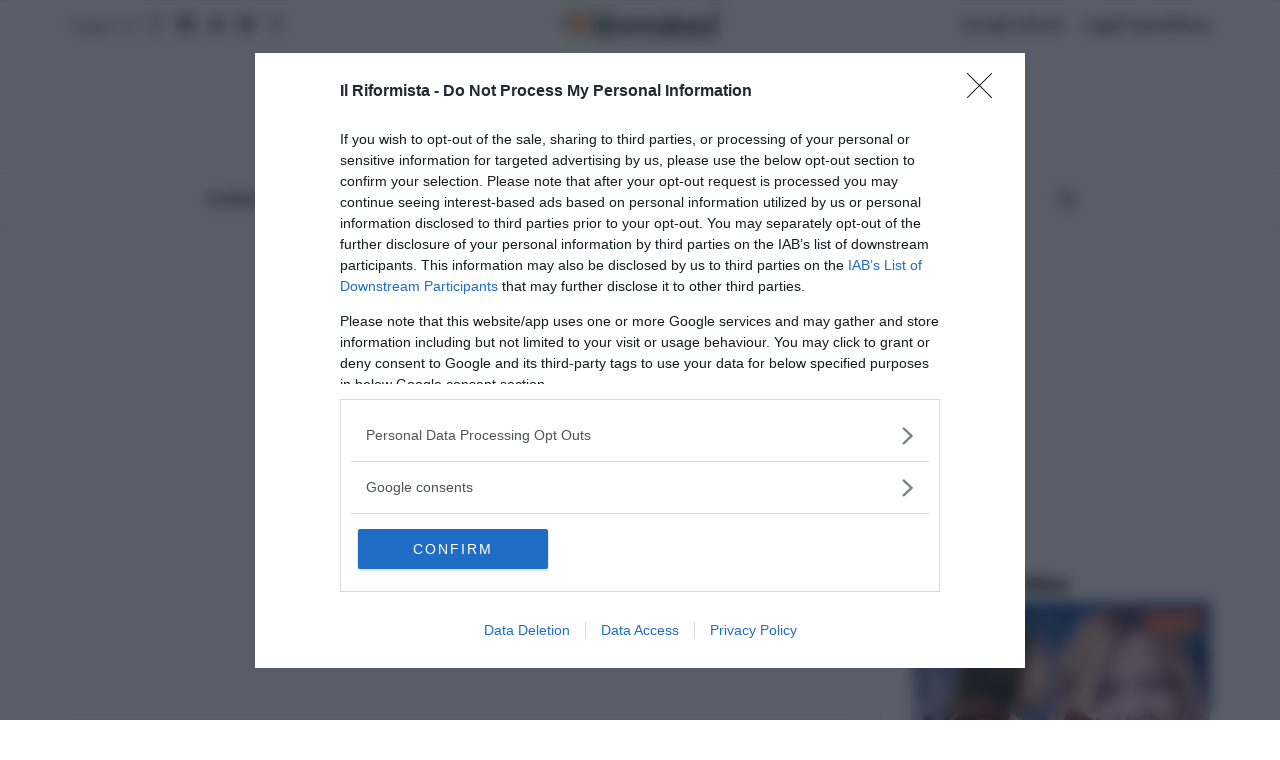

--- FILE ---
content_type: text/html; charset=UTF-8
request_url: https://video.ilriformista.it/gru-cinese-si-spacca-durante-il-recupero-di-un-camion-1022/
body_size: 12423
content:
<!doctype html>
<html lang="it-IT">
<head>
	<meta charset="UTF-8">
	<meta name="viewport" content="width=device-width, initial-scale=1">
	<link rel="profile" href="https://gmpg.org/xfn/11">
	<!--<script src="https://adv.ilriformista.it/live/cmp.min.js?ver=202312211120"></script>-->
	<script src="https://adv.ilriformista.it/test/cmp.min.js?ver=202312211120"></script>

	<meta name='robots' content='index, follow, max-image-preview:large, max-snippet:-1, max-video-preview:-1' />
	<style>img:is([sizes="auto" i], [sizes^="auto," i]) { contain-intrinsic-size: 3000px 1500px }</style>
	
<!-- Google Tag Manager for WordPress by gtm4wp.com -->
<script data-cfasync="false" data-pagespeed-no-defer>
	var gtm4wp_datalayer_name = "dataLayer";
	var dataLayer = dataLayer || [];

	const gtm4wp_scrollerscript_debugmode         = false;
	const gtm4wp_scrollerscript_callbacktime      = 100;
	const gtm4wp_scrollerscript_readerlocation    = 150;
	const gtm4wp_scrollerscript_contentelementid  = "content";
	const gtm4wp_scrollerscript_scannertime       = 60;
</script>
<!-- End Google Tag Manager for WordPress by gtm4wp.com -->
	<!-- This site is optimized with the Yoast SEO plugin v24.8 - https://yoast.com/wordpress/plugins/seo/ -->
	<title>Gru cinese si spacca durante il recupero di un camion - Il Riformista TV</title>
	<link rel="canonical" href="https://video.ilriformista.it/gru-cinese-si-spacca-durante-il-recupero-di-un-camion-1022/" />
	<meta property="og:locale" content="it_IT" />
	<meta property="og:type" content="article" />
	<meta property="og:title" content="Gru cinese si spacca durante il recupero di un camion - Il Riformista TV" />
	<meta property="og:description" content="Una gru cinese durante il recupero di un camion andato fuori strada si spacca in due" />
	<meta property="og:url" content="https://video.ilriformista.it/gru-cinese-si-spacca-durante-il-recupero-di-un-camion-1022/" />
	<meta property="og:site_name" content="Il Riformista TV" />
	<meta property="article:published_time" content="2021-05-03T22:00:00+00:00" />
	<meta property="og:image" content="https://video.ilriformista.it/public/uploads/2021/05/774457.png" />
	<meta property="og:image:width" content="800" />
	<meta property="og:image:height" content="450" />
	<meta property="og:image:type" content="image/png" />
	<meta name="twitter:card" content="summary_large_image" />
	<!-- / Yoast SEO plugin. -->


<link rel='dns-prefetch' href='//services.brid.tv' />
<link rel='dns-prefetch' href='//fonts.googleapis.com' />
<link rel="alternate" type="application/rss+xml" title="Il Riformista TV &raquo; Feed" href="https://video.ilriformista.it/feed/" />
<link rel="alternate" type="application/rss+xml" title="Il Riformista TV &raquo; Feed dei commenti" href="https://video.ilriformista.it/comments/feed/" />
<script>
window._wpemojiSettings = {"baseUrl":"https:\/\/s.w.org\/images\/core\/emoji\/15.0.3\/72x72\/","ext":".png","svgUrl":"https:\/\/s.w.org\/images\/core\/emoji\/15.0.3\/svg\/","svgExt":".svg","source":{"concatemoji":"https:\/\/video.ilriformista.it\/application\/wp-includes\/js\/wp-emoji-release.min.js?ver=6.7.4"}};
/*! This file is auto-generated */
!function(i,n){var o,s,e;function c(e){try{var t={supportTests:e,timestamp:(new Date).valueOf()};sessionStorage.setItem(o,JSON.stringify(t))}catch(e){}}function p(e,t,n){e.clearRect(0,0,e.canvas.width,e.canvas.height),e.fillText(t,0,0);var t=new Uint32Array(e.getImageData(0,0,e.canvas.width,e.canvas.height).data),r=(e.clearRect(0,0,e.canvas.width,e.canvas.height),e.fillText(n,0,0),new Uint32Array(e.getImageData(0,0,e.canvas.width,e.canvas.height).data));return t.every(function(e,t){return e===r[t]})}function u(e,t,n){switch(t){case"flag":return n(e,"\ud83c\udff3\ufe0f\u200d\u26a7\ufe0f","\ud83c\udff3\ufe0f\u200b\u26a7\ufe0f")?!1:!n(e,"\ud83c\uddfa\ud83c\uddf3","\ud83c\uddfa\u200b\ud83c\uddf3")&&!n(e,"\ud83c\udff4\udb40\udc67\udb40\udc62\udb40\udc65\udb40\udc6e\udb40\udc67\udb40\udc7f","\ud83c\udff4\u200b\udb40\udc67\u200b\udb40\udc62\u200b\udb40\udc65\u200b\udb40\udc6e\u200b\udb40\udc67\u200b\udb40\udc7f");case"emoji":return!n(e,"\ud83d\udc26\u200d\u2b1b","\ud83d\udc26\u200b\u2b1b")}return!1}function f(e,t,n){var r="undefined"!=typeof WorkerGlobalScope&&self instanceof WorkerGlobalScope?new OffscreenCanvas(300,150):i.createElement("canvas"),a=r.getContext("2d",{willReadFrequently:!0}),o=(a.textBaseline="top",a.font="600 32px Arial",{});return e.forEach(function(e){o[e]=t(a,e,n)}),o}function t(e){var t=i.createElement("script");t.src=e,t.defer=!0,i.head.appendChild(t)}"undefined"!=typeof Promise&&(o="wpEmojiSettingsSupports",s=["flag","emoji"],n.supports={everything:!0,everythingExceptFlag:!0},e=new Promise(function(e){i.addEventListener("DOMContentLoaded",e,{once:!0})}),new Promise(function(t){var n=function(){try{var e=JSON.parse(sessionStorage.getItem(o));if("object"==typeof e&&"number"==typeof e.timestamp&&(new Date).valueOf()<e.timestamp+604800&&"object"==typeof e.supportTests)return e.supportTests}catch(e){}return null}();if(!n){if("undefined"!=typeof Worker&&"undefined"!=typeof OffscreenCanvas&&"undefined"!=typeof URL&&URL.createObjectURL&&"undefined"!=typeof Blob)try{var e="postMessage("+f.toString()+"("+[JSON.stringify(s),u.toString(),p.toString()].join(",")+"));",r=new Blob([e],{type:"text/javascript"}),a=new Worker(URL.createObjectURL(r),{name:"wpTestEmojiSupports"});return void(a.onmessage=function(e){c(n=e.data),a.terminate(),t(n)})}catch(e){}c(n=f(s,u,p))}t(n)}).then(function(e){for(var t in e)n.supports[t]=e[t],n.supports.everything=n.supports.everything&&n.supports[t],"flag"!==t&&(n.supports.everythingExceptFlag=n.supports.everythingExceptFlag&&n.supports[t]);n.supports.everythingExceptFlag=n.supports.everythingExceptFlag&&!n.supports.flag,n.DOMReady=!1,n.readyCallback=function(){n.DOMReady=!0}}).then(function(){return e}).then(function(){var e;n.supports.everything||(n.readyCallback(),(e=n.source||{}).concatemoji?t(e.concatemoji):e.wpemoji&&e.twemoji&&(t(e.twemoji),t(e.wpemoji)))}))}((window,document),window._wpemojiSettings);
</script>
<style id='wp-emoji-styles-inline-css'>

	img.wp-smiley, img.emoji {
		display: inline !important;
		border: none !important;
		box-shadow: none !important;
		height: 1em !important;
		width: 1em !important;
		margin: 0 0.07em !important;
		vertical-align: -0.1em !important;
		background: none !important;
		padding: 0 !important;
	}
</style>
<style id='classic-theme-styles-inline-css'>
/*! This file is auto-generated */
.wp-block-button__link{color:#fff;background-color:#32373c;border-radius:9999px;box-shadow:none;text-decoration:none;padding:calc(.667em + 2px) calc(1.333em + 2px);font-size:1.125em}.wp-block-file__button{background:#32373c;color:#fff;text-decoration:none}
</style>
<style id='global-styles-inline-css'>
:root{--wp--preset--aspect-ratio--square: 1;--wp--preset--aspect-ratio--4-3: 4/3;--wp--preset--aspect-ratio--3-4: 3/4;--wp--preset--aspect-ratio--3-2: 3/2;--wp--preset--aspect-ratio--2-3: 2/3;--wp--preset--aspect-ratio--16-9: 16/9;--wp--preset--aspect-ratio--9-16: 9/16;--wp--preset--color--black: #000000;--wp--preset--color--cyan-bluish-gray: #abb8c3;--wp--preset--color--white: #ffffff;--wp--preset--color--pale-pink: #f78da7;--wp--preset--color--vivid-red: #cf2e2e;--wp--preset--color--luminous-vivid-orange: #ff6900;--wp--preset--color--luminous-vivid-amber: #fcb900;--wp--preset--color--light-green-cyan: #7bdcb5;--wp--preset--color--vivid-green-cyan: #00d084;--wp--preset--color--pale-cyan-blue: #8ed1fc;--wp--preset--color--vivid-cyan-blue: #0693e3;--wp--preset--color--vivid-purple: #9b51e0;--wp--preset--gradient--vivid-cyan-blue-to-vivid-purple: linear-gradient(135deg,rgba(6,147,227,1) 0%,rgb(155,81,224) 100%);--wp--preset--gradient--light-green-cyan-to-vivid-green-cyan: linear-gradient(135deg,rgb(122,220,180) 0%,rgb(0,208,130) 100%);--wp--preset--gradient--luminous-vivid-amber-to-luminous-vivid-orange: linear-gradient(135deg,rgba(252,185,0,1) 0%,rgba(255,105,0,1) 100%);--wp--preset--gradient--luminous-vivid-orange-to-vivid-red: linear-gradient(135deg,rgba(255,105,0,1) 0%,rgb(207,46,46) 100%);--wp--preset--gradient--very-light-gray-to-cyan-bluish-gray: linear-gradient(135deg,rgb(238,238,238) 0%,rgb(169,184,195) 100%);--wp--preset--gradient--cool-to-warm-spectrum: linear-gradient(135deg,rgb(74,234,220) 0%,rgb(151,120,209) 20%,rgb(207,42,186) 40%,rgb(238,44,130) 60%,rgb(251,105,98) 80%,rgb(254,248,76) 100%);--wp--preset--gradient--blush-light-purple: linear-gradient(135deg,rgb(255,206,236) 0%,rgb(152,150,240) 100%);--wp--preset--gradient--blush-bordeaux: linear-gradient(135deg,rgb(254,205,165) 0%,rgb(254,45,45) 50%,rgb(107,0,62) 100%);--wp--preset--gradient--luminous-dusk: linear-gradient(135deg,rgb(255,203,112) 0%,rgb(199,81,192) 50%,rgb(65,88,208) 100%);--wp--preset--gradient--pale-ocean: linear-gradient(135deg,rgb(255,245,203) 0%,rgb(182,227,212) 50%,rgb(51,167,181) 100%);--wp--preset--gradient--electric-grass: linear-gradient(135deg,rgb(202,248,128) 0%,rgb(113,206,126) 100%);--wp--preset--gradient--midnight: linear-gradient(135deg,rgb(2,3,129) 0%,rgb(40,116,252) 100%);--wp--preset--font-size--small: 13px;--wp--preset--font-size--medium: 20px;--wp--preset--font-size--large: 36px;--wp--preset--font-size--x-large: 42px;--wp--preset--spacing--20: 0.44rem;--wp--preset--spacing--30: 0.67rem;--wp--preset--spacing--40: 1rem;--wp--preset--spacing--50: 1.5rem;--wp--preset--spacing--60: 2.25rem;--wp--preset--spacing--70: 3.38rem;--wp--preset--spacing--80: 5.06rem;--wp--preset--shadow--natural: 6px 6px 9px rgba(0, 0, 0, 0.2);--wp--preset--shadow--deep: 12px 12px 50px rgba(0, 0, 0, 0.4);--wp--preset--shadow--sharp: 6px 6px 0px rgba(0, 0, 0, 0.2);--wp--preset--shadow--outlined: 6px 6px 0px -3px rgba(255, 255, 255, 1), 6px 6px rgba(0, 0, 0, 1);--wp--preset--shadow--crisp: 6px 6px 0px rgba(0, 0, 0, 1);}:where(.is-layout-flex){gap: 0.5em;}:where(.is-layout-grid){gap: 0.5em;}body .is-layout-flex{display: flex;}.is-layout-flex{flex-wrap: wrap;align-items: center;}.is-layout-flex > :is(*, div){margin: 0;}body .is-layout-grid{display: grid;}.is-layout-grid > :is(*, div){margin: 0;}:where(.wp-block-columns.is-layout-flex){gap: 2em;}:where(.wp-block-columns.is-layout-grid){gap: 2em;}:where(.wp-block-post-template.is-layout-flex){gap: 1.25em;}:where(.wp-block-post-template.is-layout-grid){gap: 1.25em;}.has-black-color{color: var(--wp--preset--color--black) !important;}.has-cyan-bluish-gray-color{color: var(--wp--preset--color--cyan-bluish-gray) !important;}.has-white-color{color: var(--wp--preset--color--white) !important;}.has-pale-pink-color{color: var(--wp--preset--color--pale-pink) !important;}.has-vivid-red-color{color: var(--wp--preset--color--vivid-red) !important;}.has-luminous-vivid-orange-color{color: var(--wp--preset--color--luminous-vivid-orange) !important;}.has-luminous-vivid-amber-color{color: var(--wp--preset--color--luminous-vivid-amber) !important;}.has-light-green-cyan-color{color: var(--wp--preset--color--light-green-cyan) !important;}.has-vivid-green-cyan-color{color: var(--wp--preset--color--vivid-green-cyan) !important;}.has-pale-cyan-blue-color{color: var(--wp--preset--color--pale-cyan-blue) !important;}.has-vivid-cyan-blue-color{color: var(--wp--preset--color--vivid-cyan-blue) !important;}.has-vivid-purple-color{color: var(--wp--preset--color--vivid-purple) !important;}.has-black-background-color{background-color: var(--wp--preset--color--black) !important;}.has-cyan-bluish-gray-background-color{background-color: var(--wp--preset--color--cyan-bluish-gray) !important;}.has-white-background-color{background-color: var(--wp--preset--color--white) !important;}.has-pale-pink-background-color{background-color: var(--wp--preset--color--pale-pink) !important;}.has-vivid-red-background-color{background-color: var(--wp--preset--color--vivid-red) !important;}.has-luminous-vivid-orange-background-color{background-color: var(--wp--preset--color--luminous-vivid-orange) !important;}.has-luminous-vivid-amber-background-color{background-color: var(--wp--preset--color--luminous-vivid-amber) !important;}.has-light-green-cyan-background-color{background-color: var(--wp--preset--color--light-green-cyan) !important;}.has-vivid-green-cyan-background-color{background-color: var(--wp--preset--color--vivid-green-cyan) !important;}.has-pale-cyan-blue-background-color{background-color: var(--wp--preset--color--pale-cyan-blue) !important;}.has-vivid-cyan-blue-background-color{background-color: var(--wp--preset--color--vivid-cyan-blue) !important;}.has-vivid-purple-background-color{background-color: var(--wp--preset--color--vivid-purple) !important;}.has-black-border-color{border-color: var(--wp--preset--color--black) !important;}.has-cyan-bluish-gray-border-color{border-color: var(--wp--preset--color--cyan-bluish-gray) !important;}.has-white-border-color{border-color: var(--wp--preset--color--white) !important;}.has-pale-pink-border-color{border-color: var(--wp--preset--color--pale-pink) !important;}.has-vivid-red-border-color{border-color: var(--wp--preset--color--vivid-red) !important;}.has-luminous-vivid-orange-border-color{border-color: var(--wp--preset--color--luminous-vivid-orange) !important;}.has-luminous-vivid-amber-border-color{border-color: var(--wp--preset--color--luminous-vivid-amber) !important;}.has-light-green-cyan-border-color{border-color: var(--wp--preset--color--light-green-cyan) !important;}.has-vivid-green-cyan-border-color{border-color: var(--wp--preset--color--vivid-green-cyan) !important;}.has-pale-cyan-blue-border-color{border-color: var(--wp--preset--color--pale-cyan-blue) !important;}.has-vivid-cyan-blue-border-color{border-color: var(--wp--preset--color--vivid-cyan-blue) !important;}.has-vivid-purple-border-color{border-color: var(--wp--preset--color--vivid-purple) !important;}.has-vivid-cyan-blue-to-vivid-purple-gradient-background{background: var(--wp--preset--gradient--vivid-cyan-blue-to-vivid-purple) !important;}.has-light-green-cyan-to-vivid-green-cyan-gradient-background{background: var(--wp--preset--gradient--light-green-cyan-to-vivid-green-cyan) !important;}.has-luminous-vivid-amber-to-luminous-vivid-orange-gradient-background{background: var(--wp--preset--gradient--luminous-vivid-amber-to-luminous-vivid-orange) !important;}.has-luminous-vivid-orange-to-vivid-red-gradient-background{background: var(--wp--preset--gradient--luminous-vivid-orange-to-vivid-red) !important;}.has-very-light-gray-to-cyan-bluish-gray-gradient-background{background: var(--wp--preset--gradient--very-light-gray-to-cyan-bluish-gray) !important;}.has-cool-to-warm-spectrum-gradient-background{background: var(--wp--preset--gradient--cool-to-warm-spectrum) !important;}.has-blush-light-purple-gradient-background{background: var(--wp--preset--gradient--blush-light-purple) !important;}.has-blush-bordeaux-gradient-background{background: var(--wp--preset--gradient--blush-bordeaux) !important;}.has-luminous-dusk-gradient-background{background: var(--wp--preset--gradient--luminous-dusk) !important;}.has-pale-ocean-gradient-background{background: var(--wp--preset--gradient--pale-ocean) !important;}.has-electric-grass-gradient-background{background: var(--wp--preset--gradient--electric-grass) !important;}.has-midnight-gradient-background{background: var(--wp--preset--gradient--midnight) !important;}.has-small-font-size{font-size: var(--wp--preset--font-size--small) !important;}.has-medium-font-size{font-size: var(--wp--preset--font-size--medium) !important;}.has-large-font-size{font-size: var(--wp--preset--font-size--large) !important;}.has-x-large-font-size{font-size: var(--wp--preset--font-size--x-large) !important;}
:where(.wp-block-post-template.is-layout-flex){gap: 1.25em;}:where(.wp-block-post-template.is-layout-grid){gap: 1.25em;}
:where(.wp-block-columns.is-layout-flex){gap: 2em;}:where(.wp-block-columns.is-layout-grid){gap: 2em;}
:root :where(.wp-block-pullquote){font-size: 1.5em;line-height: 1.6;}
</style>
<link rel='stylesheet' id='bootstrap-css' href='https://video.ilriformista.it/public/themes/riformista-tv/resurces/css/bootstrap.min.css?ver=1.1' media='all' />
<link rel='stylesheet' id='base-style-css' href='https://video.ilriformista.it/public/themes/riformista-tv/style.min.css?ver=1.1' media='all' />
<link rel='stylesheet' id='pe-style-css' href='https://video.ilriformista.it/public/themes/riformista-tv/resurces/css/style.min.css?ver=07112023' media='all' />
<link rel='stylesheet' id='new-style-css' href='https://video.ilriformista.it/public/themes/riformista-tv/resurces/css/style-1.min.css?ver=07112023' media='all' />
<link rel='stylesheet' id='evolution-css' href='https://video.ilriformista.it/public/themes/riformista-tv/resurces/css/evolution.min.css?ver=20250603' media='all' />
<link rel='stylesheet' id='google-fonts-css' href='https://fonts.googleapis.com/css2?family=Roboto%3Aital%2Cwght%400%2C300%3B0%2C400%3B0%2C700%3B1%2C300%3B1%2C400%3B1%2C700&#038;display=swap&#038;ver=6.7.4' media='all' />
<script src="https://video.ilriformista.it/public/plugins/duracelltomi-google-tag-manager/dist/js/analytics-talk-content-tracking.js?ver=1.20.3" id="gtm4wp-scroll-tracking-js"></script>
<script src="https://video.ilriformista.it/application/wp-includes/js/jquery/jquery.min.js?ver=3.7.1" id="jquery-core-js"></script>
<script src="https://video.ilriformista.it/application/wp-includes/js/jquery/jquery-migrate.min.js?ver=3.4.1" id="jquery-migrate-js"></script>
<script src="https://video.ilriformista.it/public/themes/riformista-tv/resurces/js/animation.js?ver=1" id="deko-app-js"></script>
<script src="//services.brid.tv/player/build/brid.min.js?ver=1" id="brid-js"></script>
<link rel="https://api.w.org/" href="https://video.ilriformista.it/wp-json/" /><link rel="alternate" title="JSON" type="application/json" href="https://video.ilriformista.it/wp-json/wp/v2/posts/1022" /><link rel="EditURI" type="application/rsd+xml" title="RSD" href="https://video.ilriformista.it/application/xmlrpc.php?rsd" />

<link rel='shortlink' href='https://video.ilriformista.it/?p=1022' />
<link rel="alternate" title="oEmbed (JSON)" type="application/json+oembed" href="https://video.ilriformista.it/wp-json/oembed/1.0/embed?url=https%3A%2F%2Fvideo.ilriformista.it%2Fgru-cinese-si-spacca-durante-il-recupero-di-un-camion-1022%2F" />
<link rel="alternate" title="oEmbed (XML)" type="text/xml+oembed" href="https://video.ilriformista.it/wp-json/oembed/1.0/embed?url=https%3A%2F%2Fvideo.ilriformista.it%2Fgru-cinese-si-spacca-durante-il-recupero-di-un-camion-1022%2F&#038;format=xml" />

<!-- Google Tag Manager for WordPress by gtm4wp.com -->
<!-- GTM Container placement set to automatic -->
<script data-cfasync="false" data-pagespeed-no-defer type="text/javascript">
	var dataLayer_content = {"pageTitle":"Gru cinese si spacca durante il recupero di un camion - Il Riformista TV","pagePostType":"post","pagePostType2":"single-post","pageCategory":["news"],"pagePostDate":"4 Maggio 2021","pagePostDateYear":2021,"pagePostDateMonth":5,"pagePostDateDay":4,"pagePostDateDayName":"martedì","pagePostDateHour":0,"pagePostDateMinute":0,"pagePostDateIso":"2021-05-04T00:00:00+02:00","pagePostDateUnix":1620086400};
	dataLayer.push( dataLayer_content );
</script>
<script data-cfasync="false">
(function(w,d,s,l,i){w[l]=w[l]||[];w[l].push({'gtm.start':
new Date().getTime(),event:'gtm.js'});var f=d.getElementsByTagName(s)[0],
j=d.createElement(s),dl=l!='dataLayer'?'&l='+l:'';j.async=true;j.src=
'//www.googletagmanager.com/gtm.js?id='+i+dl;f.parentNode.insertBefore(j,f);
})(window,document,'script','dataLayer','GTM-KX9B7G2');
</script>
<!-- End Google Tag Manager for WordPress by gtm4wp.com -->

<script type="application/ld+json" class="saswp-schema-markup-output">
[{"@context":"https:\/\/schema.org\/","@graph":[{"@type":"NewsMediaOrganization","@id":"https:\/\/video.ilriformista.it#Organization","name":"Il Riformista","url":"http:\/\/video.ilriformista.it","sameAs":[]},{"@type":"WebSite","@id":"https:\/\/video.ilriformista.it#website","headline":"Il Riformista TV","name":"Il Riformista TV","description":"Tutti i video, le interviste, i reportage, le inchieste del Riformista","url":"https:\/\/video.ilriformista.it","potentialAction":{"@type":"SearchAction","target":"https:\/\/video.ilriformista.it?s={search_term_string}","query-input":"required name=search_term_string"},"publisher":{"@id":"https:\/\/video.ilriformista.it#Organization"}},{"@context":"https:\/\/schema.org\/","@type":"WebPage","@id":"https:\/\/video.ilriformista.it\/gru-cinese-si-spacca-durante-il-recupero-di-un-camion-1022\/#webpage","name":"Gru cinese si spacca durante il recupero di un camion","url":"https:\/\/video.ilriformista.it\/gru-cinese-si-spacca-durante-il-recupero-di-un-camion-1022\/","lastReviewed":"2021-05-04T00:00:00+02:00","dateCreated":"2021-05-04T00:00:00+02:00","inLanguage":"it-IT","description":"Una gru cinese durante il recupero di un camion andato fuori strada si spacca in due","keywords":"","reviewedBy":{"@type":"Organization","name":"Il Riformista","url":"http:\/\/video.ilriformista.it"},"publisher":{"@type":"Organization","name":"Il Riformista","url":"http:\/\/video.ilriformista.it"},"primaryImageOfPage":{"@id":"https:\/\/video.ilriformista.it\/gru-cinese-si-spacca-durante-il-recupero-di-un-camion-1022\/#primaryimage"},"mainContentOfPage":[[{"@context":"https:\/\/schema.org\/","@type":"SiteNavigationElement","@id":"https:\/\/video.ilriformista.it#Menu principale","name":"Politica","url":"https:\/\/video.ilriformista.it\/politica\/"},{"@context":"https:\/\/schema.org\/","@type":"SiteNavigationElement","@id":"https:\/\/video.ilriformista.it#Menu principale","name":"Giustizia","url":"https:\/\/video.ilriformista.it\/giustizia\/"},{"@context":"https:\/\/schema.org\/","@type":"SiteNavigationElement","@id":"https:\/\/video.ilriformista.it#Menu principale","name":"Esteri","url":"https:\/\/video.ilriformista.it\/esteri\/"},{"@context":"https:\/\/schema.org\/","@type":"SiteNavigationElement","@id":"https:\/\/video.ilriformista.it#Menu principale","name":"Cronaca","url":"https:\/\/video.ilriformista.it\/cronaca\/"},{"@context":"https:\/\/schema.org\/","@type":"SiteNavigationElement","@id":"https:\/\/video.ilriformista.it#Menu principale","name":"Ambiente","url":"https:\/\/video.ilriformista.it\/ambiente\/"},{"@context":"https:\/\/schema.org\/","@type":"SiteNavigationElement","@id":"https:\/\/video.ilriformista.it#Menu principale","name":"Sport","url":"https:\/\/video.ilriformista.it\/sport\/"},{"@context":"https:\/\/schema.org\/","@type":"SiteNavigationElement","@id":"https:\/\/video.ilriformista.it#Menu principale","name":"Storie","url":"https:\/\/video.ilriformista.it\/storie\/"},{"@context":"https:\/\/schema.org\/","@type":"SiteNavigationElement","@id":"https:\/\/video.ilriformista.it#Menu principale","name":"Virali","url":"https:\/\/video.ilriformista.it\/virali\/"},{"@context":"https:\/\/schema.org\/","@type":"SiteNavigationElement","@id":"https:\/\/video.ilriformista.it#Menu principale","name":"Diritti Civili","url":"https:\/\/video.ilriformista.it\/tag\/diritti-civili\/"}]],"isPartOf":{"@id":"https:\/\/video.ilriformista.it#website"},"breadcrumb":{"@id":"https:\/\/video.ilriformista.it\/gru-cinese-si-spacca-durante-il-recupero-di-un-camion-1022\/#breadcrumb"}},{"@type":"BreadcrumbList","@id":"https:\/\/video.ilriformista.it\/gru-cinese-si-spacca-durante-il-recupero-di-un-camion-1022\/#breadcrumb","itemListElement":[{"@type":"ListItem","position":1,"item":{"@id":"https:\/\/video.ilriformista.it","name":"Il Riformista TV"}},{"@type":"ListItem","position":2,"item":{"@id":"https:\/\/video.ilriformista.it\/news\/","name":"News"}},{"@type":"ListItem","position":3,"item":{"@id":"https:\/\/video.ilriformista.it\/gru-cinese-si-spacca-durante-il-recupero-di-un-camion-1022\/","name":"Gru cinese si spacca durante il recupero di un camion"}}]},{"@type":"NewsArticle","@id":"https:\/\/video.ilriformista.it\/gru-cinese-si-spacca-durante-il-recupero-di-un-camion-1022\/#newsarticle","url":"https:\/\/video.ilriformista.it\/gru-cinese-si-spacca-durante-il-recupero-di-un-camion-1022\/","headline":"Gru cinese si spacca durante il recupero di un camion","mainEntityOfPage":"https:\/\/video.ilriformista.it\/gru-cinese-si-spacca-durante-il-recupero-di-un-camion-1022\/#webpage","datePublished":"2021-05-04T00:00:00+02:00","dateModified":"2021-05-04T00:00:00+02:00","description":"Una gru cinese durante il recupero di un camion andato fuori strada si spacca in due","articleSection":"News","articleBody":"Una gru cinese durante il recupero di un camion andato fuori strada si spacca in due","keywords":"","name":"Gru cinese si spacca durante il recupero di un camion","thumbnailUrl":"https:\/\/video.ilriformista.it\/public\/uploads\/2021\/05\/774457-150x150.png","wordCount":"16","timeRequired":"PT4S","author":{"@type":"Person","name":"","url":"https:\/\/video.ilriformista.it\/author\/","sameAs":[],"image":{"@type":"ImageObject","url":"https:\/\/secure.gravatar.com\/avatar\/?s=96&d=mm&r=g","height":96,"width":96}},"editor":{"@type":"Person","name":"","url":"https:\/\/video.ilriformista.it\/author\/","sameAs":[],"image":{"@type":"ImageObject","url":"https:\/\/secure.gravatar.com\/avatar\/?s=96&d=mm&r=g","height":96,"width":96}},"publisher":{"@id":"https:\/\/video.ilriformista.it#Organization"},"image":{"@type":"ImageObject","url":"https:\/\/video.ilriformista.it\/public\/uploads\/2021\/05\/774457.png","width":800,"height":450},"speakable":{"@type":"SpeakableSpecification","xpath":["\/html\/head\/title","\/html\/head\/meta[@name='description']\/@content"]},"isPartOf":{"@id":"https:\/\/video.ilriformista.it\/gru-cinese-si-spacca-durante-il-recupero-di-un-camion-1022\/#webpage"}}]}]
</script>

<link rel="icon" href="https://video.ilriformista.it/public/uploads/2021/04/apple-icon.png" sizes="32x32" />
<link rel="icon" href="https://video.ilriformista.it/public/uploads/2021/04/apple-icon.png" sizes="192x192" />
<link rel="apple-touch-icon" href="https://video.ilriformista.it/public/uploads/2021/04/apple-icon.png" />
<meta name="msapplication-TileImage" content="https://video.ilriformista.it/public/uploads/2021/04/apple-icon.png" />
<script src="https://assets.evolutionadv.it/ilriformista_it/ilriformista_it.new.js" data-cfasync="false"></script>
</head>

<body class="post-template-default single single-post postid-1022 single-format-standard">

<!-- GTM Container placement set to automatic -->
<!-- Google Tag Manager (noscript) -->
				<noscript><iframe src="https://www.googletagmanager.com/ns.html?id=GTM-KX9B7G2" height="0" width="0" style="display:none;visibility:hidden" aria-hidden="true"></iframe></noscript>
<!-- End Google Tag Manager (noscript) --><div id="page" class="site">
	<!--<a class="skip-link screen-reader-text" href="#primary">Skip to content</a>-->	
	<header id="masthead" class="site-header">
		<div class="bar">
				<div class="page-header--slim">
					<div class="container">
						<div class="follow">
							<span>Seguici su</span>
							<div class="menu-seguici-container"><ul id="seguici" class="menu"><li id="menu-item-8" class="menu-item menu-item-type-custom menu-item-object-custom menu-item-8"><a target="_blank" href="https://www.facebook.com/IlRiformistaGiornale">Facebook</a></li>
<li id="menu-item-9" class="menu-item menu-item-type-custom menu-item-object-custom menu-item-9"><a target="_blank" href="https://www.instagram.com/ilriformista/">Instagram</a></li>
<li id="menu-item-33" class="menu-item menu-item-type-custom menu-item-object-custom menu-item-33"><a target="_blank" href="https://twitter.com/ilriformista">Twitter</a></li>
<li id="menu-item-34" class="menu-item menu-item-type-custom menu-item-object-custom menu-item-34"><a target="_blank" href="https://www.youtube.com/c/ilriformista">YouTube</a></li>
<li id="menu-item-35" class="menu-item menu-item-type-custom menu-item-object-custom menu-item-35"><a target="_blank" href="https://www.ilriformista.it/feed/">RSS</a></li>
</ul></div>						</div>
						<div class="logo">
							<p>
								<a href="https://www.ilriformista.it" rel="home">
									<img src="https://video.ilriformista.it/public/themes/riformista-tv/resurces/img/logo.svg" alt="Il Riformista TV, logo" class="no-lazy" />
								</a>
							</p>
						</div>
						<div class="actions">
							<div class="menu-user-menu-container"><ul id="user_menu" class="menu"><li id="menu-item-11" class="menu-item menu-item-type-custom menu-item-object-custom menu-item-11"><a target="_blank" href="https://www.ilriformista.it/">Vai agli articoli</a></li>
<li id="menu-item-10" class="menu-item menu-item-type-custom menu-item-object-custom menu-item-10"><a target="_blank" href="https://www.ilriformista.it/quotidiano/">Leggi il quotidiano</a></li>
</ul></div>						</div>
					</div>
				</div>
			<div class="page-header--brand">
				<div class="container">
					<div class="wrap">
						<p class="logo">
							<a href="https://video.ilriformista.it/" rel="home">
								<img src="https://video.ilriformista.it/public/themes/riformista-tv/resurces/img/logo-tv.svg" alt="Il Riformista TV, logo" class="no-lazy" />
							</a>
						</p>
											</div>
				</div>
			</div>
							<div class="page-header--navigation type-main">
					<div class="container">
						<div class="menu-menu-principale-container"><ul id="menu-pricipale" class="menu"><li id="menu-item-18" class="menu-item menu-item-type-taxonomy menu-item-object-category menu-item-18"><a href="https://video.ilriformista.it/politica/">Politica</a></li>
<li id="menu-item-19" class="menu-item menu-item-type-taxonomy menu-item-object-category menu-item-19"><a href="https://video.ilriformista.it/giustizia/">Giustizia</a></li>
<li id="menu-item-15512" class="menu-item menu-item-type-taxonomy menu-item-object-category menu-item-15512"><a href="https://video.ilriformista.it/esteri/">Esteri</a></li>
<li id="menu-item-20" class="menu-item menu-item-type-taxonomy menu-item-object-category menu-item-20"><a href="https://video.ilriformista.it/cronaca/">Cronaca</a></li>
<li id="menu-item-21" class="menu-item menu-item-type-taxonomy menu-item-object-category menu-item-21"><a href="https://video.ilriformista.it/ambiente/">Ambiente</a></li>
<li id="menu-item-22" class="menu-item menu-item-type-taxonomy menu-item-object-category menu-item-22"><a href="https://video.ilriformista.it/sport/">Sport</a></li>
<li id="menu-item-7290" class="menu-item menu-item-type-taxonomy menu-item-object-category menu-item-7290"><a href="https://video.ilriformista.it/storie/">Storie</a></li>
<li id="menu-item-7707" class="menu-item menu-item-type-taxonomy menu-item-object-category menu-item-7707"><a href="https://video.ilriformista.it/virali/">Virali</a></li>
<li id="menu-item-24820" class="menu-item menu-item-type-custom menu-item-object-custom menu-item-24820"><a href="https://video.ilriformista.it/tag/diritti-civili/">Diritti Civili</a></li>
</ul></div>						<a class="handle search" data-panel="header-menu" data-focus="search"></a>
						<div class="searchform">
							<form action="https://video.ilriformista.it/" method="get">
								<label for="search-input">Cerca nel sito</label>
								<div class="input">
									<input type="text" name="s" placeholder="Cosa stai cercando?" />
									<button type="submit">Cerca</button>
								</div>
							</form>
						</div>
					</div>
				</div>
					</div>
	</header><!-- #masthead --><div id="content" class="site-content">
	<div class="container flex-desktop">
		<main id="primary" class="site-main content-area">

			<article id="post-1022" class="post-1022 post type-post status-publish format-standard has-post-thumbnail hentry category-news">	
	<div class="row">
		<div class="entry-content col-xs-12">
			<div class="hidden-image height-1">
				<img width="800" height="450" src="https://video.ilriformista.it/public/uploads/2021/05/774457-800x450.png" class="attachment-primary size-primary wp-post-image" alt="" decoding="async" fetchpriority="high" srcset="https://video.ilriformista.it/public/uploads/2021/05/774457.png 800w, https://video.ilriformista.it/public/uploads/2021/05/774457-300x169.png 300w, https://video.ilriformista.it/public/uploads/2021/05/774457-768x432.png 768w, https://video.ilriformista.it/public/uploads/2021/05/774457-480x270.png 480w" sizes="(max-width: 800px) 100vw, 800px" />			</div>
			<div class="videoWrapper">
				<script type="text/javascript" src="//services.brid.tv/player/build/brid.min.js"></script>
				<div id="player-video-brid" class="brid" style="width:16;height:9;" ></div>
				<script type="text/javascript">
					$bp("player-video-brid", {"id":"26799","width":"16","height":"9","video":"774457" });
				</script>
			</div>
			<div class="entry-media">
				<div class="categorie">
				<a href="https://video.ilriformista.it/news/" rel="category tag">News</a>					<span> - 4 Maggio 2021</span>
				</div>
				<div class="social-shares">
					<span>Condividi su:</span>
					<ul class="post-share">
						<li class="facebook">
							<a href="https://www.facebook.com/sharer/sharer.php?u=https://video.ilriformista.it/gru-cinese-si-spacca-durante-il-recupero-di-un-camion-1022/" target="_blank">
								<svg viewBox="0 0 24 24" version="1.1" xmlns="http://www.w3.org/2000/svg" xmlns:xlink="http://www.w3.org/1999/xlink">
									<path d="M7,8.47786632 L9,8.47786632 L9,6.51708201 C8.92156863,5.45825848 9.11764706,4.39943495 9.66666667,3.49747417 C10.372549,2.51708201 11.5882353,1.92884672 12.8039216,2.00727809 C14.0196078,1.9680624 15.2352941,2.08570946 16.4117647,2.39943495 L15.9019608,5.41904279 C15.3921569,5.26218005 14.8431373,5.14453299 14.2941176,5.14453299 C13.5098039,5.14453299 12.8039216,5.41904279 12.8039216,6.20335652 L12.8039216,8.51708201 L16.0196078,8.51708201 L15.7843137,11.4582585 L12.8039216,11.4582585 L12.8039216,21.6151212 L9.03921569,21.6151212 L9.03921569,11.3798271 L7,11.3798271 L7,8.47786632 Z"></path>
								</svg>
							</a>
						</li>
						<li class="twitter">
							<a href="https://twitter.com/share?text=Gru cinese si spacca durante il recupero di un camion&via=ilriformista&url=https://video.ilriformista.it/gru-cinese-si-spacca-durante-il-recupero-di-un-camion-1022/" target="_blank">
								<svg viewBox="0 0 24 24" version="1.1" xmlns="http://www.w3.org/2000/svg" xmlns:xlink="http://www.w3.org/1999/xlink">
									<path d="M21.6078431,5.92156863 C20.8627451,6.23529412 20.1176471,6.43137255 19.2941176,6.54901961 C20.1176471,6.03921569 20.745098,5.29411765 21.0588235,4.35294118 C20.2745098,4.82352941 19.4117647,5.1372549 18.5098039,5.33333333 C17.0196078,3.7254902 14.4705882,3.56862745 12.8235294,5.01960784 C11.7254902,6 11.254902,7.49019608 11.6078431,8.94117647 C8.39215686,8.74509804 5.41176471,7.25490196 3.37254902,4.78431373 C2.31372549,6.58823529 2.8627451,8.90196078 4.62745098,10.0784314 C3.96078431,10.0392157 3.33333333,9.88235294 2.78431373,9.56862745 C2.78431373,11.4509804 4.11764706,13.0588235 6,13.4509804 C5.64705882,13.5294118 5.29411765,13.6078431 4.94117647,13.5686275 C4.70588235,13.5686275 4.43137255,13.5294118 4.19607843,13.4901961 C4.70588235,15.0980392 6.23529412,16.1960784 7.92156863,16.2352941 C6.23529412,17.5294118 4.11764706,18.1176471 2,17.8823529 C7.29411765,21.2156863 14.3529412,19.6862745 17.7647059,14.4705882 C18.9411765,12.6666667 19.5686275,10.5490196 19.5686275,8.39215686 L19.5686275,7.88235294 C20.3529412,7.37254902 21.0196078,6.66666667 21.6078431,5.92156863"></path>
							  </svg>
							</a>
						</li>
												<li class="mail">
							<a href="mailto:?subject=Gru cinese si spacca durante il recupero di un camion&body=https://video.ilriformista.it/gru-cinese-si-spacca-durante-il-recupero-di-un-camion-1022/" target="_blank">
								<svg viewBox="0 0 24 24" version="1.1" xmlns="http://www.w3.org/2000/svg" xmlns:xlink="http://www.w3.org/1999/xlink">
									<path d="M20.5714286,17.9285714 L20.5714286,9.35714286 C20.3333321,9.62500134 20.0766383,9.8705346 19.8013393,10.09375 C17.8072817,11.6264958 16.2224761,12.8839237 15.046875,13.8660714 C14.6674088,14.1860135 14.3586321,14.435267 14.1205357,14.6138393 C13.8824393,14.7924116 13.5606419,14.9728414 13.1551339,15.1551339 C12.7496259,15.3374265 12.3683054,15.4285714 12.0111607,15.4285714 L11.9888393,15.4285714 C11.6316946,15.4285714 11.2503741,15.3374265 10.8448661,15.1551339 C10.4393581,14.9728414 10.1175607,14.7924116 9.87946429,14.6138393 C9.64136786,14.435267 9.33259118,14.1860135 8.953125,13.8660714 C7.77752388,12.8839237 6.1927183,11.6264958 4.19866071,10.09375 C3.92336172,9.8705346 3.66666786,9.62500134 3.42857143,9.35714286 L3.42857143,17.9285714 C3.42857143,18.0252981 3.46391334,18.1090026 3.53459821,18.1796875 C3.60528309,18.2503724 3.68898761,18.2857143 3.78571429,18.2857143 L20.2142857,18.2857143 C20.3110124,18.2857143 20.3947169,18.2503724 20.4654018,18.1796875 C20.5360867,18.1090026 20.5714286,18.0252981 20.5714286,17.9285714 Z M20.5714286,6.19866071 L20.5714286,5.92522321 C20.5714286,5.8917409 20.5695685,5.84337829 20.5658482,5.78013393 C20.562128,5.71688956 20.5509674,5.67038705 20.5323661,5.640625 C20.5137648,5.61086295 20.4933037,5.57738114 20.4709821,5.54017857 C20.4486606,5.502976 20.4151788,5.4750745 20.3705357,5.45647321 C20.3258926,5.43787193 20.2738098,5.42857143 20.2142857,5.42857143 L3.78571429,5.42857143 C3.68898761,5.42857143 3.60528309,5.46391334 3.53459821,5.53459821 C3.46391334,5.60528309 3.42857143,5.68898761 3.42857143,5.78571429 C3.42857143,7.03572054 3.97544096,8.09225759 5.06919643,8.95535714 C6.50521551,10.0863152 7.99701607,11.2656189 9.54464286,12.4933036 C9.58928594,12.5305061 9.71949297,12.6402521 9.93526786,12.8225446 C10.1510427,13.0048372 10.322172,13.1443448 10.4486607,13.2410714 C10.5751494,13.3377981 10.7406984,13.4549844 10.9453125,13.5926339 C11.1499266,13.7302834 11.3377968,13.832589 11.5089286,13.8995536 C11.6800604,13.9665182 11.840029,14 11.9888393,14 L12.0111607,14 C12.159971,14 12.3199396,13.9665182 12.4910714,13.8995536 C12.6622032,13.832589 12.8500734,13.7302834 13.0546875,13.5926339 C13.2593016,13.4549844 13.4248506,13.3377981 13.5513393,13.2410714 C13.677828,13.1443448 13.8489573,13.0048372 14.0647321,12.8225446 C14.280507,12.6402521 14.4107141,12.5305061 14.4553571,12.4933036 C16.0029839,11.2656189 17.4947845,10.0863152 18.9308036,8.95535714 C19.3325913,8.63541507 19.7064715,8.20573186 20.0524554,7.66629464 C20.3984392,7.12685742 20.5714286,6.637651 20.5714286,6.19866071 Z M22,5.78571429 L22,17.9285714 C22,18.4196453 21.8251506,18.840028 21.4754464,19.1897321 C21.1257423,19.5394363 20.7053596,19.7142857 20.2142857,19.7142857 L3.78571429,19.7142857 C3.2946404,19.7142857 2.8742577,19.5394363 2.52455357,19.1897321 C2.17484944,18.840028 2,18.4196453 2,17.9285714 L2,5.78571429 C2,5.2946404 2.17484944,4.8742577 2.52455357,4.52455357 C2.8742577,4.17484944 3.2946404,4 3.78571429,4 L20.2142857,4 C20.7053596,4 21.1257423,4.17484944 21.4754464,4.52455357 C21.8251506,4.8742577 22,5.2946404 22,5.78571429 Z"></path>
								</svg>
							</a>
						</li>
					</ul>
				</div>
			</div>
			<div style="margin-bottom:30px;">
				<h1 class="entry-title">Gru cinese si spacca durante il recupero di un camion</h1>
				
<p>Una gru cinese durante il recupero di un camion andato fuori strada si spacca in due</p>
			</div>
		</div><!-- .entry-footer -->
	</div><!-- .entry-content -->
	<div class="categoria-correlata">
		<div class="row">
			<div class="titolo-category col-xs-12">
				<span>
					News				
				</span>
			</div>
		</div>
		<div class="row">
							<div class="post-thumbnail col-xs-6 col-md-3">
					<article>
						<div style="position:relative">
							<figure class="height-7">
								<a href="https://video.ilriformista.it/viva-la-cucina-italiana-lunesco-e-lagenzia-di-marketing-piu-potente-al-mondo-37945/">
									<img width="480" height="270" src="https://video.ilriformista.it/public/uploads/2025/12/meloni-cucina-italia-900x600-1-480x270.webp" class="attachment-secondary size-secondary wp-post-image" alt="" decoding="async" loading="lazy" srcset="https://video.ilriformista.it/public/uploads/2025/12/meloni-cucina-italia-900x600-1-480x270.webp 480w, https://video.ilriformista.it/public/uploads/2025/12/meloni-cucina-italia-900x600-1-800x450.webp 800w" sizes="auto, (max-width: 480px) 100vw, 480px" />								</a>	
							</figure>
							<a class="time_duraion" href="https://video.ilriformista.it/viva-la-cucina-italiana-lunesco-e-lagenzia-di-marketing-piu-potente-al-mondo-37945/">02:01</a>
						</div>
						<a href="https://video.ilriformista.it/viva-la-cucina-italiana-lunesco-e-lagenzia-di-marketing-piu-potente-al-mondo-37945/">
							<h3 class="titolo-blocco-articolo">Viva la cucina italiana, l&#8217;Unesco è l&#8217;agenzia di...</h3>
						</a>
					</article>
				</div>
								<div class="post-thumbnail col-xs-6 col-md-3">
					<article>
						<div style="position:relative">
							<figure class="height-7">
								<a href="https://video.ilriformista.it/perche-i-giornalisti-scioperano-37890/">
									<img width="480" height="270" src="https://video.ilriformista.it/public/uploads/2025/11/Cattura-480x270.png" class="attachment-secondary size-secondary wp-post-image" alt="" decoding="async" loading="lazy" srcset="https://video.ilriformista.it/public/uploads/2025/11/Cattura-480x270.png 480w, https://video.ilriformista.it/public/uploads/2025/11/Cattura-800x450.png 800w" sizes="auto, (max-width: 480px) 100vw, 480px" />								</a>	
							</figure>
							<a class="time_duraion" href="https://video.ilriformista.it/perche-i-giornalisti-scioperano-37890/">02:22</a>
						</div>
						<a href="https://video.ilriformista.it/perche-i-giornalisti-scioperano-37890/">
							<h3 class="titolo-blocco-articolo">Perché i giornalisti scioperano?</h3>
						</a>
					</article>
				</div>
				<div class='mobile-clear'></div>				<div class="post-thumbnail col-xs-6 col-md-3">
					<article>
						<div style="position:relative">
							<figure class="height-7">
								<a href="https://video.ilriformista.it/video-morte-le-gemelle-kessler-i-successi-di-alice-e-ellen-da-da-da-umpa-a-la-notte-e-piccola-per-noi-37832/">
									<img width="480" height="270" src="https://video.ilriformista.it/public/uploads/2025/11/2404201_sd_691b3ca9497d7_1763392681-480x270.jpg" class="attachment-secondary size-secondary wp-post-image" alt="" decoding="async" loading="lazy" srcset="https://video.ilriformista.it/public/uploads/2025/11/2404201_sd_691b3ca9497d7_1763392681-480x270.jpg 480w, https://video.ilriformista.it/public/uploads/2025/11/2404201_sd_691b3ca9497d7_1763392681-300x169.jpg 300w, https://video.ilriformista.it/public/uploads/2025/11/2404201_sd_691b3ca9497d7_1763392681.jpg 640w" sizes="auto, (max-width: 480px) 100vw, 480px" />								</a>	
							</figure>
							<a class="time_duraion" href="https://video.ilriformista.it/video-morte-le-gemelle-kessler-i-successi-di-alice-e-ellen-da-da-da-umpa-a-la-notte-e-piccola-per-noi-37832/">00:28</a>
						</div>
						<a href="https://video.ilriformista.it/video-morte-le-gemelle-kessler-i-successi-di-alice-e-ellen-da-da-da-umpa-a-la-notte-e-piccola-per-noi-37832/">
							<h3 class="titolo-blocco-articolo">Video &#8211; Morte le gemelle Kessler. I successi di Alice e Ellen....</h3>
						</a>
					</article>
				</div>
								<div class="post-thumbnail col-xs-6 col-md-3">
					<article>
						<div style="position:relative">
							<figure class="height-7">
								<a href="https://video.ilriformista.it/intervista-a-helmuth-kocher-merano-wine-festival-2025-37800/">
									<img width="480" height="270" src="https://video.ilriformista.it/public/uploads/2025/11/2399300_sd_691480535ca6e_1762951251-480x270.jpg" class="attachment-secondary size-secondary wp-post-image" alt="" decoding="async" loading="lazy" srcset="https://video.ilriformista.it/public/uploads/2025/11/2399300_sd_691480535ca6e_1762951251-480x270.jpg 480w, https://video.ilriformista.it/public/uploads/2025/11/2399300_sd_691480535ca6e_1762951251-300x169.jpg 300w, https://video.ilriformista.it/public/uploads/2025/11/2399300_sd_691480535ca6e_1762951251.jpg 640w" sizes="auto, (max-width: 480px) 100vw, 480px" />								</a>	
							</figure>
							<a class="time_duraion" href="https://video.ilriformista.it/intervista-a-helmuth-kocher-merano-wine-festival-2025-37800/">00:58</a>
						</div>
						<a href="https://video.ilriformista.it/intervista-a-helmuth-kocher-merano-wine-festival-2025-37800/">
							<h3 class="titolo-blocco-articolo">Intervista a Helmuth Kocher Merano Wine Festival 2025</h3>
						</a>
					</article>
				</div>
				<div class='clear-desktop'></div>				<div class="post-thumbnail col-xs-6 col-md-3">
					<article>
						<div style="position:relative">
							<figure class="height-7">
								<a href="https://video.ilriformista.it/documentario-la-voce-di-israele-di-claudia-conte-37564/">
									<img width="480" height="270" src="https://video.ilriformista.it/public/uploads/2025/10/2366320_sd_68e4d1b81cfee_1759826360-480x270.jpg" class="attachment-secondary size-secondary wp-post-image" alt="" decoding="async" loading="lazy" srcset="https://video.ilriformista.it/public/uploads/2025/10/2366320_sd_68e4d1b81cfee_1759826360-480x270.jpg 480w, https://video.ilriformista.it/public/uploads/2025/10/2366320_sd_68e4d1b81cfee_1759826360-300x169.jpg 300w, https://video.ilriformista.it/public/uploads/2025/10/2366320_sd_68e4d1b81cfee_1759826360.jpg 640w" sizes="auto, (max-width: 480px) 100vw, 480px" />								</a>	
							</figure>
							<a class="time_duraion" href="https://video.ilriformista.it/documentario-la-voce-di-israele-di-claudia-conte-37564/">13:20</a>
						</div>
						<a href="https://video.ilriformista.it/documentario-la-voce-di-israele-di-claudia-conte-37564/">
							<h3 class="titolo-blocco-articolo">Documentario La Voce di Israele di Claudia Conte</h3>
						</a>
					</article>
				</div>
								<div class="post-thumbnail col-xs-6 col-md-3">
					<article>
						<div style="position:relative">
							<figure class="height-7">
								<a href="https://video.ilriformista.it/nd9p8tosrhzsfovh-37558/">
									<img width="480" height="270" src="https://video.ilriformista.it/public/uploads/2025/10/2365604_sd_68e392e11dc78_1759744737-480x270.jpg" class="attachment-secondary size-secondary wp-post-image" alt="" decoding="async" loading="lazy" srcset="https://video.ilriformista.it/public/uploads/2025/10/2365604_sd_68e392e11dc78_1759744737-480x270.jpg 480w, https://video.ilriformista.it/public/uploads/2025/10/2365604_sd_68e392e11dc78_1759744737-300x169.jpg 300w, https://video.ilriformista.it/public/uploads/2025/10/2365604_sd_68e392e11dc78_1759744737.jpg 640w" sizes="auto, (max-width: 480px) 100vw, 480px" />								</a>	
							</figure>
							<a class="time_duraion" href="https://video.ilriformista.it/nd9p8tosrhzsfovh-37558/">00:26</a>
						</div>
						<a href="https://video.ilriformista.it/nd9p8tosrhzsfovh-37558/">
							<h3 class="titolo-blocco-articolo">Francesca Albanese lascia lo studio appena si nomina Liliana Segre:...</h3>
						</a>
					</article>
				</div>
				<div class='mobile-clear'></div>				<div class="post-thumbnail col-xs-6 col-md-3">
					<article>
						<div style="position:relative">
							<figure class="height-7">
								<a href="https://video.ilriformista.it/il-discorso-di-netanyahu-allonu-sottotioli-in-italiano-37495/">
									<img width="480" height="270" src="https://video.ilriformista.it/public/uploads/2025/09/2256585_sd_68d6b0ca6c27b_1758900426-480x270.jpg" class="attachment-secondary size-secondary wp-post-image" alt="" decoding="async" loading="lazy" srcset="https://video.ilriformista.it/public/uploads/2025/09/2256585_sd_68d6b0ca6c27b_1758900426-480x270.jpg 480w, https://video.ilriformista.it/public/uploads/2025/09/2256585_sd_68d6b0ca6c27b_1758900426-300x169.jpg 300w, https://video.ilriformista.it/public/uploads/2025/09/2256585_sd_68d6b0ca6c27b_1758900426.jpg 640w" sizes="auto, (max-width: 480px) 100vw, 480px" />								</a>	
							</figure>
							<a class="time_duraion" href="https://video.ilriformista.it/il-discorso-di-netanyahu-allonu-sottotioli-in-italiano-37495/">42:42</a>
						</div>
						<a href="https://video.ilriformista.it/il-discorso-di-netanyahu-allonu-sottotioli-in-italiano-37495/">
							<h3 class="titolo-blocco-articolo">Il discorso di Netanyahu all&#8217;Onu &#8211; SOTTOTITOLI IN ITALIANO</h3>
						</a>
					</article>
				</div>
								<div class="post-thumbnail col-xs-6 col-md-3">
					<article>
						<div style="position:relative">
							<figure class="height-7">
								<a href="https://video.ilriformista.it/a-cosa-serve-lonu-costa-9-miliardi-allanno-e-produce-solo-chiacchiere-37488/">
									<img width="288" height="270" src="https://video.ilriformista.it/public/uploads/2025/09/2240729_sd_68d65913dc11f_1758877971-288x270.jpg" class="attachment-secondary size-secondary wp-post-image" alt="" decoding="async" loading="lazy" />								</a>	
							</figure>
							<a class="time_duraion" href="https://video.ilriformista.it/a-cosa-serve-lonu-costa-9-miliardi-allanno-e-produce-solo-chiacchiere-37488/">01:51</a>
						</div>
						<a href="https://video.ilriformista.it/a-cosa-serve-lonu-costa-9-miliardi-allanno-e-produce-solo-chiacchiere-37488/">
							<h3 class="titolo-blocco-articolo">A cosa serve l&#8217;Onu? Costa 9 miliardi all&#8217;anno e produce...</h3>
						</a>
					</article>
				</div>
				<div class='clear-desktop'></div>				<div class="post-thumbnail col-xs-6 col-md-3">
					<article>
						<div style="position:relative">
							<figure class="height-7">
								<a href="https://video.ilriformista.it/la-flotilla-e-un-cavallo-di-troia-che-trasporta-propaganda-divisioni-e-caos-37481/">
									<img width="288" height="270" src="https://video.ilriformista.it/public/uploads/2025/09/2239755_sd_68d4f80d99263_1758787597-288x270.jpg" class="attachment-secondary size-secondary wp-post-image" alt="" decoding="async" loading="lazy" />								</a>	
							</figure>
							<a class="time_duraion" href="https://video.ilriformista.it/la-flotilla-e-un-cavallo-di-troia-che-trasporta-propaganda-divisioni-e-caos-37481/">01:38</a>
						</div>
						<a href="https://video.ilriformista.it/la-flotilla-e-un-cavallo-di-troia-che-trasporta-propaganda-divisioni-e-caos-37481/">
							<h3 class="titolo-blocco-articolo">La Flotilla è un cavallo di Troia che trasporta propaganda,...</h3>
						</a>
					</article>
				</div>
								<div class="post-thumbnail col-xs-6 col-md-3">
					<article>
						<div style="position:relative">
							<figure class="height-7">
								<a href="https://video.ilriformista.it/limpresa-di-andrzej-bargiel-scende-dalleverest-con-gli-sci-ai-piedi-senza-ossigeno-37484/">
									<img width="202" height="270" src="https://video.ilriformista.it/public/uploads/2025/09/2240079_sd_68d549dfb5d4c_1758808543-202x270.jpg" class="attachment-secondary size-secondary wp-post-image" alt="" decoding="async" loading="lazy" />								</a>	
							</figure>
							<a class="time_duraion" href="https://video.ilriformista.it/limpresa-di-andrzej-bargiel-scende-dalleverest-con-gli-sci-ai-piedi-senza-ossigeno-37484/">01:02</a>
						</div>
						<a href="https://video.ilriformista.it/limpresa-di-andrzej-bargiel-scende-dalleverest-con-gli-sci-ai-piedi-senza-ossigeno-37484/">
							<h3 class="titolo-blocco-articolo">L&#8217;impresa di Andrzej Bargiel, scende dall&#8217;Everest con gli...</h3>
						</a>
					</article>
				</div>
				<div class='mobile-clear'></div>				<div class="post-thumbnail col-xs-6 col-md-3">
					<article>
						<div style="position:relative">
							<figure class="height-7">
								<a href="https://video.ilriformista.it/il-video-dello-sci-club-sestriere-per-ricordare-matteo-franzoso-37475/">
									<img width="480" height="270" src="https://video.ilriformista.it/public/uploads/2025/09/2238687_sd_68d39e59402e0_1758699097-480x270.jpg" class="attachment-secondary size-secondary wp-post-image" alt="" decoding="async" loading="lazy" srcset="https://video.ilriformista.it/public/uploads/2025/09/2238687_sd_68d39e59402e0_1758699097-480x270.jpg 480w, https://video.ilriformista.it/public/uploads/2025/09/2238687_sd_68d39e59402e0_1758699097-300x169.jpg 300w, https://video.ilriformista.it/public/uploads/2025/09/2238687_sd_68d39e59402e0_1758699097.jpg 640w" sizes="auto, (max-width: 480px) 100vw, 480px" />								</a>	
							</figure>
							<a class="time_duraion" href="https://video.ilriformista.it/il-video-dello-sci-club-sestriere-per-ricordare-matteo-franzoso-37475/">02:40</a>
						</div>
						<a href="https://video.ilriformista.it/il-video-dello-sci-club-sestriere-per-ricordare-matteo-franzoso-37475/">
							<h3 class="titolo-blocco-articolo">Il video dello Sci Club Sestriere per ricordare Matteo Franzoso</h3>
						</a>
					</article>
				</div>
								<div class="post-thumbnail col-xs-6 col-md-3">
					<article>
						<div style="position:relative">
							<figure class="height-7">
								<a href="https://video.ilriformista.it/professore-aggredito-a-pisa-il-video-integrale-dellirruzione-degli-studenti-pro-pal-37460/">
									<img width="204" height="270" src="https://video.ilriformista.it/public/uploads/2025/09/2233276_sd_68cab40c41f94_1758114828-204x270.jpg" class="attachment-secondary size-secondary wp-post-image" alt="" decoding="async" loading="lazy" />								</a>	
							</figure>
							<a class="time_duraion" href="https://video.ilriformista.it/professore-aggredito-a-pisa-il-video-integrale-dellirruzione-degli-studenti-pro-pal-37460/">04:12</a>
						</div>
						<a href="https://video.ilriformista.it/professore-aggredito-a-pisa-il-video-integrale-dellirruzione-degli-studenti-pro-pal-37460/">
							<h3 class="titolo-blocco-articolo">Professore aggredito a Pisa, il video integrale dell&#8217;irruzione...</h3>
						</a>
					</article>
				</div>
				<div class='clear-desktop'></div>		</div>
	</div>
</article><!-- #post--->

		</main><!-- #main -->

	
<aside id="secondary" class="widget-area">
		<div class="gptslot evo-custom4" data-adunitid="4" style="margin-bottom: 40px !important;"></div>	<div class="row">
		<div class="col-xs-12">
			<span class="titolo-sezione-home-small">Gli ultimi Video</span> 
		</div>
							<div class="col-xs-12 col-sm-6 col-md-12">
						<article>
							<div style="position:relative">
								<figure class="height-5">
									<a href="https://video.ilriformista.it/lantisemitismo-e-il-paradosso-della-politica-italiana-la-sinistra-balbetta-la-destra-ha-imparato-la-lezione-37930/">
										<img width="405" height="270" src="https://video.ilriformista.it/public/uploads/2025/12/23389441_small.jpg" class="attachment-secondary size-secondary wp-post-image" alt="" decoding="async" loading="lazy" />									</a>
								</figure>
								<a class="time_duraion" href="https://video.ilriformista.it/lantisemitismo-e-il-paradosso-della-politica-italiana-la-sinistra-balbetta-la-destra-ha-imparato-la-lezione-37930/">02:06</a>
							</div>
							<div class="categorie">
							<a href="https://video.ilriformista.it/politica/" rel="category tag">Politica</a>							</div>
							<a href="https://video.ilriformista.it/lantisemitismo-e-il-paradosso-della-politica-italiana-la-sinistra-balbetta-la-destra-ha-imparato-la-lezione-37930/">
								<h3 class="titolo-blocco-articolo">L&#8217;antisemitismo e il paradosso della politica italiana: la sinistra balbetta, la destra ha imparato la lezione</h3>
							</a>
						</article>
					</div>
									<div class="col-xs-12 col-sm-6 col-md-12">
						<article>
							<div style="position:relative">
								<figure class="height-5">
									<a href="https://video.ilriformista.it/cappato-fa-campagna-per-la-corte-penale-internazionale-la-suprema-cupola-dellantisemitismo-giudiziario-37923/">
										<img width="405" height="270" src="https://video.ilriformista.it/public/uploads/2025/12/23243183_small.jpg" class="attachment-secondary size-secondary wp-post-image" alt="" decoding="async" loading="lazy" />									</a>
								</figure>
								<a class="time_duraion" href="https://video.ilriformista.it/cappato-fa-campagna-per-la-corte-penale-internazionale-la-suprema-cupola-dellantisemitismo-giudiziario-37923/">05:45</a>
							</div>
							<div class="categorie">
							<a href="https://video.ilriformista.it/giustizia/" rel="category tag">Giustizia</a>							</div>
							<a href="https://video.ilriformista.it/cappato-fa-campagna-per-la-corte-penale-internazionale-la-suprema-cupola-dellantisemitismo-giudiziario-37923/">
								<h3 class="titolo-blocco-articolo">Cappato fa campagna per la Corte Penale Internazionale, la Suprema Cupola dell’Antisemitismo Giudiziario</h3>
							</a>
						</article>
					</div>
									<div class="col-xs-12 col-sm-6 col-md-12">
						<article>
							<div style="position:relative">
								<figure class="height-5">
									<a href="https://video.ilriformista.it/il-calendario-che-racconta-il-futuro-giornalisti-2-0-presenta-ledizione-2026-nel-nome-della-radio-37920/">
										<img width="480" height="270" src="https://video.ilriformista.it/public/uploads/2025/12/2425624_sd_693489ef71732_1765050863-480x270.jpg" class="attachment-secondary size-secondary wp-post-image" alt="" decoding="async" loading="lazy" srcset="https://video.ilriformista.it/public/uploads/2025/12/2425624_sd_693489ef71732_1765050863-480x270.jpg 480w, https://video.ilriformista.it/public/uploads/2025/12/2425624_sd_693489ef71732_1765050863-300x170.jpg 300w" sizes="auto, (max-width: 480px) 100vw, 480px" />									</a>
								</figure>
								<a class="time_duraion" href="https://video.ilriformista.it/il-calendario-che-racconta-il-futuro-giornalisti-2-0-presenta-ledizione-2026-nel-nome-della-radio-37920/">01:24</a>
							</div>
							<div class="categorie">
							<a href="https://video.ilriformista.it/cronaca/" rel="category tag">Cronaca</a>							</div>
							<a href="https://video.ilriformista.it/il-calendario-che-racconta-il-futuro-giornalisti-2-0-presenta-ledizione-2026-nel-nome-della-radio-37920/">
								<h3 class="titolo-blocco-articolo">Il calendario che racconta il futuro: Giornalisti 2.0 presenta l’edizione 2026 nel nome della radio</h3>
							</a>
						</article>
					</div>
									<div class="col-xs-12 col-sm-6 col-md-12">
						<article>
							<div style="position:relative">
								<figure class="height-5">
									<a href="https://video.ilriformista.it/il-clima-resta-un-problema-serio-ma-e-finita-per-fortuna-la-stagione-delle-profezie-catastrofiche-37822/">
										<img width="405" height="270" src="https://video.ilriformista.it/public/uploads/2025/11/23845401_small.jpg" class="attachment-secondary size-secondary wp-post-image" alt="" decoding="async" loading="lazy" />									</a>
								</figure>
								<a class="time_duraion" href="https://video.ilriformista.it/il-clima-resta-un-problema-serio-ma-e-finita-per-fortuna-la-stagione-delle-profezie-catastrofiche-37822/">02:05</a>
							</div>
							<div class="categorie">
							<a href="https://video.ilriformista.it/ambiente/" rel="category tag">Ambiente</a>							</div>
							<a href="https://video.ilriformista.it/il-clima-resta-un-problema-serio-ma-e-finita-per-fortuna-la-stagione-delle-profezie-catastrofiche-37822/">
								<h3 class="titolo-blocco-articolo">Il clima resta un problema serio ma è finita, per fortuna, la stagione delle profezie catastrofiche</h3>
							</a>
						</article>
					</div>
									<div class="col-xs-12 col-sm-6 col-md-12">
						<article>
							<div style="position:relative">
								<figure class="height-5">
									<a href="https://video.ilriformista.it/e-morto-salvo-bivacqua-il-sosia-di-diego-armando-maradona-37935/">
										<img width="202" height="270" src="https://video.ilriformista.it/public/uploads/2025/12/2440447_sd_69395ea04ffbb_1765367456-202x270.jpg" class="attachment-secondary size-secondary wp-post-image" alt="" decoding="async" loading="lazy" />									</a>
								</figure>
								<a class="time_duraion" href="https://video.ilriformista.it/e-morto-salvo-bivacqua-il-sosia-di-diego-armando-maradona-37935/">01:53</a>
							</div>
							<div class="categorie">
							<a href="https://video.ilriformista.it/sport/" rel="category tag">Sport</a>							</div>
							<a href="https://video.ilriformista.it/e-morto-salvo-bivacqua-il-sosia-di-diego-armando-maradona-37935/">
								<h3 class="titolo-blocco-articolo">E&#8217; morto Salvo Bivacqua, il sosia di Diego Armando Maradona</h3>
							</a>
						</article>
					</div>
						
	</div>
	<div class="gptslot evo-custom8" data-adunitid="8" style="margin-bottom: 40px !important;"></div></aside><!-- #secondary -->
	</div>
</div>
	<div id="newsletter-callout">
		<div class="container">
			<div class="wrap abbonamenti">
				<p class="super-title"><a href="https://www.ilriformista.it/abbonamenti/" target="_blank">Abbonamenti</a></p>
				<img src="https://video.ilriformista.it/public/themes/riformista-tv/resurces/img/abbonamenti.png" alt="Abbonamenti de Il Riformista"/>
				<p class="intro">Sfoglia, scarica e leggi l'edizione digitale del quotidiano(PDF) su PC, tablet o smartphone.</p>
				<a href="https://www.ilriformista.it/abbonamenti/" class="button" target="_blank">ABBONATI SUBITO</a>
			</div>
		</div>
	</div>
	<footer id="colophon" class="site-footer">
		<div class="container">
	 	    <div class="top">
				<p class="logo">
					<a href="https://video.ilriformista.it/" rel="home">
						<img src="https://video.ilriformista.it/public/themes/riformista-tv/resurces/img/logo.svg" alt="Il Riformista, logo" />
					</a>
				</p>
				<div class="menu-seguici-container"><ul id="seguici" class="menu"><li class="menu-item menu-item-type-custom menu-item-object-custom menu-item-8"><a target="_blank" href="https://www.facebook.com/IlRiformistaGiornale">Facebook</a></li>
<li class="menu-item menu-item-type-custom menu-item-object-custom menu-item-9"><a target="_blank" href="https://www.instagram.com/ilriformista/">Instagram</a></li>
<li class="menu-item menu-item-type-custom menu-item-object-custom menu-item-33"><a target="_blank" href="https://twitter.com/ilriformista">Twitter</a></li>
<li class="menu-item menu-item-type-custom menu-item-object-custom menu-item-34"><a target="_blank" href="https://www.youtube.com/c/ilriformista">YouTube</a></li>
<li class="menu-item menu-item-type-custom menu-item-object-custom menu-item-35"><a target="_blank" href="https://www.ilriformista.it/feed/">RSS</a></li>
</ul></div>			</div>
			<div class="bottom">
				<div class="menu-menu-footer-container"><ul id="menu_footer" class="menu"><li id="menu-item-23" class="menu-item menu-item-type-custom menu-item-object-custom menu-item-23"><a target="_blank" href="https://www.ilriformista.it/redazione/">Redazione</a></li>
<li id="menu-item-24" class="menu-item menu-item-type-custom menu-item-object-custom menu-item-24"><a target="_blank" href="https://www.ilriformista.it/pubblicita/">Pubblicità</a></li>
<li id="menu-item-36" class="menu-item menu-item-type-custom menu-item-object-custom menu-item-36"><a target="_blank" href="https://www.ilriformista.it/contatti/">Contatti</a></li>
<li id="menu-item-38" class="menu-item menu-item-type-custom menu-item-object-custom menu-item-38"><a target="_blank" href="https://www.ilriformista.it/privacy/">Privacy</a></li>
<li id="menu-item-39" class="menu-item menu-item-type-custom menu-item-object-custom menu-item-39"><a target="_blank" href="https://www.ilriformista.it/cookie-policy/">Cookie Policy</a></li>
<li id="menu-item-40" class="menu-item menu-item-type-custom menu-item-object-custom menu-item-40"><a target="_blank" href="https://www.ilriformista.it/termini-e-condizioni/">Termini e condizioni</a></li>
<li id="menu-item-21132" class="menu-item menu-item-type-post_type menu-item-object-page menu-item-21132"><a href="https://video.ilriformista.it/palinsesto/">Palinsesto</a></li>
</ul></div>				<p class="copy">Il Riformista &egrave; una testata edita da Romeo Editore srl - PIVA 09250671212 e registrata presso il Tribunale di Napoli, n. 24 del 29 maggio 2019 - ISSN 2704-8039</p>
			</div>
		</div>  
	</footer><!-- #colophon -->
</div><!-- #page -->


</body>
</html>


--- FILE ---
content_type: text/css
request_url: https://video.ilriformista.it/public/themes/riformista-tv/resurces/css/style.min.css?ver=07112023
body_size: 3860
content:
@font-face{font-family:ArdinaText;src:url(../fonts/ArdinaText-Book.woff2?v=1) format("woff2"),url(../fonts/ArdinaText-Book.woff?v=1) format("woff");font-weight:400;font-style:normal}@font-face{font-family:ArdinaText;src:url(../fonts/ArdinaText-BookItalic.woff2?v=1) format("woff2"),url(../fonts/ArdinaText-BookItalic.woff?v=1) format("woff");font-weight:400;font-style:italic}@font-face{font-family:ArdinaText;src:url(../fonts/ArdinaText-Bold.woff2?v=1) format("woff2"),url(../fonts/ArdinaText-Bold.woff?v=1) format("woff");font-weight:700;font-style:normal}@font-face{font-family:ArdinaText;src:url(../fonts/ArdinaText-BoldItalic.woff2?v=1) format("woff2"),url(../fonts/ArdinaText-BoldItalic.woff?v=1) format("woff");font-weight:700;font-style:italic}@font-face{font-family:National2;src:url(../fonts/National2Web-Regular.woff2?v=1) format("woff2"),url(../fonts/National2Web-Regular.woff?v=1) format("woff");font-weight:400;font-style:normal}@font-face{font-family:National2;src:url(../fonts/National2Web-Bold.woff2?v=1) format("woff2"),url(../fonts/National2Web-Bold.woff?v=1) format("woff");font-weight:700;font-style:normal}@font-face{font-family:National2;src:url(../fonts/National2Web-Medium.woff2?v=1) format("woff2"),url(../fonts/National2Web-Medium.woff?v=1) format("woff");font-weight:500;font-style:normal}@font-face{font-family:National2Compressed;src:url(../fonts/National2CompressedWeb-Bold.woff2?v=1) format("woff2"),url(../fonts/National2CompressedWeb-Bold.woff?v=1) format("woff");font-weight:700;font-style:normal}@font-face{font-family:ArdinaDisplay;src:url(../fonts/ArdinaDisplay-Bold.woff2?v=1) format("woff2"),url(../fonts/ArdinaDisplay-Bold.woff?v=1) format("woff");font-weight:700;font-style:normal}@font-face{font-family:DrukCondensed-Super;src:url(../fonts/DrukXCond-Super-Web.woff2?v=1) format("woff2"),url(../fonts/DrukXCond-Super-Web.woff?v=1) format("woff");font-weight:400;font-style:normal;font-stretch:normal}@font-face{font-family:icons;src:url(../fonts/icons.eot?v=1);src:url(../fonts/icons.eot?#iefix) format("embedded-opentype"),url(../fonts/icons.woff?v=1) format("woff"),url(../fonts/icons.ttf?v=1) format("truetype"),url(../fonts/icons.svg#icons1) format("svg");font-weight:400;font-style:normal}@-webkit-keyframes blinker{0%{opacity:.25}25%{opacity:1}75%{opacity:1}100%{opacity:.25}}main{display:inline-block}aside{display:inline-block}h2{font-size:30px}h3{font-size:28px}h4{font-size:26px}h5{font-size:24px}h6{font-size:22px}p,li{font-size:20px}ul,ol{margin-left:0}#masthead{margin:0 0 50px 0}.time_duraion{position:absolute;right:7px;top:7px;background-color:rgb(221 72 20 / .85);border-radius:2px;display:-webkit-box;display:-ms-flexbox;display:flex;-webkit-box-align:center;-ms-flex-align:center;align-items:center;padding:5px 8px;color:#FFF!important;font-weight:700;font-size:10px}.time_duraion:hover{color:#FFF;background-color:rgb(221 72 20 / .95)}.time_duraion:before{content:"";display:block;width:0;height:0;border-top:6px solid #fff0;border-bottom:6px solid #fff0;border-left:8px solid #fff;margin-right:4px;transform:scale(.8)}.page-content,.entry-content,.entry-summary{margin:0}.follow,.actions,.page-header--navigation{display:none}.page-header--slim{border-top:1px solid #E2E2E2;border-bottom:1px solid #E2E2E2;padding:5px 0;display:flex}.page-header--slim .logo{width:100%;float:left}.page-header--slim .logo p{margin:0 0 5px 0;text-align:center;display:block}.page-header--slim .logo p a img{min-height:20px}ul.menu{list-style:none;padding:0;margin:0}.follow span{font-size:15px;line-height:26px}#user_menu a,#seguici a{font-size:15px;font-weight:700;line-height:26px;font-family:'National2',Helvetica,Arial,sans-serif}#menu-pricipale{display:table;margin:auto}#menu-pricipale li{margin:0;width:50%}#menu-pricipale a{font-size:17px;font-weight:700;padding:2px 10px;display:inline-block;font-family:'National2',Helvetica,Arial,sans-serif}.page-header--brand,.page-header--navigation{border-bottom:1px solid #E2E2E2}.page-header--brand .logo,#menu_brand img{width:200px;margin:10px auto;display:block;text-align:center}#menu_brand img{max-height:20px}.page-header--brand .logo a{font:50px/1 "DrukCondensed-Super",Helvetica,Arial,sans-serif;letter-spacing:.02em;text-transform:uppercase;color:#DD4814;line-height:36px;display:block;padding-top:3px}.follow,.actions{width:33%;float:left;margin-top:6px}.follow span{float:left}.actions ul.menu{float:right}ul.menu li{float:left;margin:0 0 0 20px;font-size:14px}.handle{display:block;float:left;width:30px;height:30px;display:flex;align-items:center;justify-content:center;position:relative;text-indent:-999em;transition:color .2s ease;cursor:pointer}.handle:before{content:"";font-family:"icons";font-size:20px;line-height:100%;-webkit-font-smoothing:antialiased;-moz-osx-font-smoothing:grayscale;text-indent:0;letter-spacing:0;font-weight:400;font-style:normal;display:block;text-align:center}.handle.search:before{content:""}.page-header--navigation .searchform{display:none;position:absolute}.searchform{right:0;bottom:-89px;background:#FFF;border:solid 1px #e2e2e2;padding:5px 20px;z-index:1000;transition:padding .3s ease-out,transform .3s ease-out}.searchform form label{font:bold 12px/1.1 "National2",Helvetica,Arial,sans-serif;text-transform:uppercase;color:#999;display:block;margin:.4em}.searchform form .input{position:relative}.searchform form input{display:block;width:100%;box-sizing:border-box;font:20px "National2",Helvetica,Arial,sans-serif;color:#222;padding:0 50px 0 10px;height:54px}.searchform form .input button{position:absolute;right:10px;bottom:12px;margin-top:-18px;width:32px;height:32px;text-indent:-999em;border:0;padding:0;background:#fff0;cursor:pointer;color:#222;z-index:1;transition:color .2s ease}.searchform form .input button:before{content:"";font-family:"icons";font-size:32px;line-height:100%;-webkit-font-smoothing:antialiased;-moz-osx-font-smoothing:grayscale;text-indent:0;letter-spacing:0;font-weight:400;font-style:normal;position:absolute;top:0;left:0}.searchform form .input button:hover{color:#DD4814}#newsletter-callout{margin-top:2.5rem;padding-bottom:25px;padding-top:1px}#newsletter-callout .super-title{margin-top:0;margin-bottom:.2em;font-size:60px}#newsletter-callout .intro{margin-bottom:1.5em;font-size:16px}#newsletter-callout .input-wrap input{height:41px;flex-grow:1;border-right:0;font:16px "National2",Helvetica,Arial,sans-serif;width:10%;padding:0 15px}.button{height:41px;padding:0 18px}.field,#rcp_card_name_wrap,#rcp_card_wrap{margin-bottom:20px}span.label{font-size:13px;font-family:'National2',Helvetica,Arial,sans-serif}#newsletter-callout{margin-top:10rem;font:500 14px/1.2 "National2",Helvetica,Arial,sans-serif;text-align:center;padding-bottom:25px;padding-top:1px;clear:both;background:linear-gradient(to bottom,#ffffff 0%,#ffffff 30px,#efefef 30px,#efefef 100%)!important}#newsletter-callout .input-wrap input{padding:0 15px}#newsletter-callout .form{margin-bottom:1.5em}#newsletter-callout .input-wrap{display:flex}#newsletter-callout .wrap{margin:0 auto;max-width:450px}#colophon{padding-bottom:20px;padding-top:30px}#colophon .top{border-bottom:1px solid #E2E2E2;padding-bottom:20px;margin-bottom:25px}#colophon .logo{width:170px;height:30px;margin-left:-4px}.social-shares{float:right}.social-shares a,.social-shares span{font-size:13px;float:left;margin:3px 5px 0 0;line-height:26px;font-family:'National2',Helvetica,Arial,sans-serif}.social-shares p{margin:0}#seguici li{margin-left:6px}#seguici li.menu-item-8 a:before{content:""}#seguici li.menu-item-9 a:before{content:""}#seguici li.menu-item-33 a:before{content:"";transform:translate(1px,1px)}#seguici li.menu-item-34 a:before{content:""}#seguici li.menu-item-35 a:before{content:"";transform:translate(1px,-1px)}#seguici li a{display:block;width:24px;height:24px;border:1px solid rgb(34 34 34 / .2);border-radius:100%;position:relative;color:#222;transition:color .2s ease,background .2s ease,border .2s ease;text-indent:-999em}#seguici li a:before{font-family:"icons";font-size:18px;line-height:100%;-webkit-font-smoothing:antialiased;-moz-osx-font-smoothing:grayscale;text-indent:0;letter-spacing:0;font-weight:400;font-style:normal;position:absolute;display:block;top:50%;left:50%;margin-left:-9px;margin-top:-9px;text-align:center;transform:translateX(.01em)}.post-share li a:hover,#seguici li a:hover{background:#222;color:#fff;border-color:#fff0}.post-share{list-style:none;display:contents}.post-share li{float:left}.post-share li a svg{width:24px;height:24px;fill:currentColor;stroke:none}.post-share li a{display:block;width:24px;height:24px;border:1px solid rgb(34 34 34 / .2);border-radius:100%;position:relative;display:flex;align-items:center;justify-content:center;color:#222;transition:background .2s ease,color .2s ease;box-shadow:none;padding:3px}#secondary a p{clear:both;font-family:'National2',Helvetica,Arial,sans-serif!important;padding:0 10px}.section-evidenza-two .categorie,#secondary .categorie{line-height:16px;margin:4px 0 0 0}.section-evidenza-two .categorie a{font-size:15px}.categorie a{font-size:14px;line-height:14px}#secondary article{margin-bottom:16px}.titolo-category a p{float:right;margin:-15px 0 0 0}.search .page-header,#category-intro{padding:0 15px;font:16px/1.25 'National2',Helvetica,Arial,sans-serif}.search .page-header .page-title{font:50px/1 "DrukCondensed-Super",Helvetica,Arial,sans-serif;margin:0}#category-intro .archive-description p{margin:0;font-size:18px}.entry-content p{font-family:'Roboto',sans-serif}#hamburger_menu_wrap{display:block;margin:8px 5px;position:absolute;right:15px;top:57px;z-index:1}.hamburger_menu{position:relative;float:left;width:26px;height:26px;padding:0;margin:0;border:none;border-radius:0;background-color:#fff0;transform:rotate(0deg);transition:.5s ease-in-out;outline:none;cursor:pointer}.hamburger_menu span:first-child{top:calc(50% - 7px);transform:translateY(-50%)}.hamburger_menu span:nth-child(2),.hamburger_menu span:nth-child(3){top:50%;transform:translateY(-50%)}.hamburger_menu span:nth-child(4){top:calc(50% + 7px);transform:translateY(-50%)}.hamburger_menu span{position:absolute;display:block;height:2px;width:100%;background:#000;border-radius:0;opacity:1;left:0;transform:rotate(0deg);transition:.25s ease-in-out}#site_header_nav.closed{transform:translateX(110%)}#colophon .top .menu-seguici-container,#colophon .bottom .menu-menu-footer-container{display:none}#colophon .bottom .copy{font:12px/1.2 'National2',Helvetica,Arial,sans-serif}.videoWrapper{position:relative;padding-bottom:56.25%;height:0;display:none}.videoWrapper iframe,.videoWrapper video,.videoWrapper .brid{position:absolute;top:0;left:0;width:100%!important;height:100%!important}figure{margin:0}article figure a img{width:100%;height:auto}.navigation.posts-navigation{padding:22px 5%}nav.navigation.posts-navigation h2{display:none}.navigation.posts-navigation .nav-links{display:block}.navigation.posts-navigation .nav-previous{float:right}.navigation.posts-navigation .nav-next{float:left}.navigation.posts-navigation a{color:#4c4c4c;font-size:14px;font-family:'National2',Helvetica,Arial,sans-serif}.page-header--navigation .container{display:flex;justify-content:space-between;align-items:center;position:relative}.handle.menu span{position:absolute;height:2px;background:currentColor;left:4px;right:4px}.handle.menu span:before,.handle.menu span:after{content:"";position:absolute;height:2px;top:0;left:0;right:0;background:currentColor}.handle.menu span:before{top:-7px}.handle.menu span:after{top:7px}#category-intro .page-title,.titolo-category span{display:inline-block;padding:11px 20px 9px 15px;margin:0 0 8px 0;font-weight:700;min-width:202px;text-transform:uppercase;font-size:24px;line-height:18px}.titolo-blocco-articolo{margin:0}h2.titolo-blocco-articolo{font-size:20px;font-weight:400;line-height:initial;margin:0 0 5px 0}h3.titolo-blocco-articolo{font-size:16px;line-height:19px}.banner,.row .post-thumbnail article{margin:0 0 40px 0}body.home .post-thumbnail.col-sm-6 h2.titolo-blocco-articolo{padding:5px 10px;font-family:'National2',Helvetica,Arial,sans-serif;font-weight:500}.titolo-sezione-home{font-size:28px;letter-spacing:-1px;font-weight:900;margin:0 0 24px 0}.titolo-sezione-home-small{font-size:28px;letter-spacing:-1px;font-weight:900;margin:0;display:block}.titolo-rubrica-home{text-transform:uppercase;font-size:24px;line-height:18px;font-weight:900;margin:0 30px 18px 0;z-index:1;width:max-content;display:block}.titolo-rubrica-linea{position:absolute;height:3px;width:calc(100% - 15px);bottom:25px;left:0;z-index:0;background:#DD4814;display:block}.video-evidenza-categoria h2,.ultimo-live h2,.ilgraffio h3,.ilpunto h3{font-size:20px;line-height:22px;font-weight:400}.black-position-top{display:none}.black-position-bottom{display:inline-block}.black-position-top{padding:15px 0 15px 6px}.black-position-top .container{padding:0;width:100%}.black-position-top,.black-position-bottom{background:#000;width:100%;margin:0 0 40px 0;overflow:hidden}.black-position-bottom{padding:15px;width:calc(100% + 30px);margin:0 0 40px -15px}.black-position-bottom article{width:calc(50% - 6px);float:left;margin:0 3px}.et-live{position:absolute}.live{border:solid 3px #e25f0f;padding:18px 12px 12px 12px;display:inline-block;width:100%;margin:0 0 50px 0}.live article{width:100%}.live .titolo-logo{padding:10 20px}.live .titolo-logo h2{margin:20px auto;font-size:26px;font-weight:700;padding:0 20px;text-align:center}.live .titolo-logo p{font-size:15px}.single-post .entry-media{border-top:solid 1px #E2E2E2;border-bottom:solid 1px #E2E2E2;display:inline-block;width:100%;padding:10px 15px}.single-post .categorie{font-size:13px;line-height:21px;float:left;margin:3px 0 5px 0}.titolo-category p,.categorie a{color:#DD4814!important;font-weight:700}h1.entry-title{font-size:24px;line-height:28px;margin:0}.entry-content p{font-size:18px;line-height:28px;font-weight:400}.single-post .entry-content p{margin-bottom:0}.clear{display:block;clear:both;height:0;width:100%}.clear-desktop{display:block;clear:both;height:0;width:100%}@media (min-width:375px){#menu-pricipale a{padding:6px 10px}}@media (min-width:768px){.live .titolo-logo h2{padding:0}.handle:before{font-size:24px;line-height:1}#menu-pricipale a{padding:13px 10px}.actions{display:block;width:60%}.page-header--brand .logo a{font:75px/1 "DrukCondensed-Super",Helvetica,Arial,sans-serif;line-height:52px}#menu_brand img{max-height:28px}#colophon .top .menu-seguici-container,#colophon .bottom .menu-menu-footer-container{display:block}#site_header_nav{display:none}.page-header--slim .logo{width:34%}.page-header--slim .logo p a img{max-height:28px}.page-header--navigation{display:flex}.page-header--brand .logo{width:345px;margin:30px auto 34px auto}#colophon .logo{width:230px;height:40px;margin-left:-6px}.search .page-header .page-title{font-size:75px}.site_header_bottom #user_menu{display:inline-block}.titolo-sezione-home{font-size:42px}.titolo-sezione-home-small{font-size:24px}.video-evidenza-categoria h2,.ultimo-live h2{font-size:20px}h1.entry-title{font-size:42px;line-height:48px;margin:0}}@media (min-width:992px){.live .titolo-logo h2{}body.paged.category .page-header{margin-bottom:50px}.follow{display:block}.actions{width:33%}#menu-pricipale li{width:auto}.page-header--brand .logo a{font:100px/1 "DrukCondensed-Super",Helvetica,Arial,sans-serif;line-height:70px}.page-header--brand .logo{margin:26px auto}.container.flex-desktop{display:flex}.single-post #primary{width:calc(100% - 360px);float:left}.single-post #secondary{width:330px;float:right;margin:0 0 120px 30px;padding-left:30px;border-left:solid 1px #E2E2E2}.video-evidenza-categoria{display:inline-block;margin:0 165px 50px 165px;width:calc(100% - 330px)}.video-evidenza{float:left;display:inline-block;margin-right:30px;width:calc(100% - 330px)}.search .page-header .page-title{font-size:100px}#category-intro .archive-description p{font-size:20px}}.adv{margin:50px auto 0 auto}.hidden-image img{width:100%}.divisore-category{display:block;border-bottom:solid 1px #CCC;margin-bottom:30px}.ultimo-live{padding:0}@media (max-width:767px){.black-position-bottom article{margin-bottom:20px}}@media (min-width:768px){.ultimo-live{padding:0}.mobile-clear{display:none}.black-position-top{display:inline-block}.black-position-bottom{display:none}.wrap.abbonamenti img{float:left;margin-right:10px}.wrap.abbonamenti p.intro{text-align:left}.wrap.abbonamenti a.button{margin-bottom:30px}.ultimo-live div.mobile-clear,.ultimo-live div div.post-thumbnail:nth-child(6){display:none}.ultimo-live .live-videoWrapper{height:264px}.live .live-videoWrapper{height:388px}}@media (max-width:768px){.ultimo-live .live-videoWrapper,.live .live-videoWrapper{min-height:175px}}@media (max-width:991px){.mobile-clear{display:block;clear:both;height:0;width:100%}}@media (min-width:992px){.live .live-videoWrapper{width:65%;height:331px;float:left;border-right:solid 3px #e25f0f;display:inline-block}.live .titolo-logo{width:calc(35% - 3px);height:331px;float:right;padding:20px}.live .titolo-logo h2{padding:0;font-size:22px;line-height:22px}.ultimo-live .live-videoWrapper{height:346px}}@media (min-width:1200px){.ultimo-live .live-videoWrapper{height:388px}.live .live-videoWrapper{width:780px;height:438px}.live .titolo-logo{width:calc(100% - 783px);height:438px}.section-evidenza{display:flex}.live .titolo-logo h2{font-size:26px;line-height:26px}}.titolo-blocco-articolo.top{font-family:'National2',Helvetica,Arial,sans-serif;font-weight:500;font-size:32px}.ultimo-live div div.post-thumbnail:first-child .titolo-blocco-articolo{font-family:'National2',Helvetica,Arial,sans-serif;font-weight:700;font-size:32px;line-height:36px;color:#DD4814}.ilgraffio h3.titolo-blocco-articolo,.ilpunto h3.titolo-blocco-articolo{font-family:'National2',Helvetica,Arial,sans-serif;font-weight:500}#video-slider .slider{border-top:1px solid #E2E2E2;position:relative}.black-position-top .container .slider{border-top:0 solid #E2E2E2!important;position:relative!important}#video-slider .wrapper{display:flex;list-style:none;padding:0}#video-slider li{width:100%;padding-right:16px;flex-shrink:0;box-sizing:border-box}.black-position-top .container .slider li{width:20%!important;padding-right:6px!important}#video-slider .nav{height:40px;position:absolute;top:10px;right:0;z-index:3}.black-position-top .container .slider .nav{right:15px!important}#video-slider .nav a{float:left;width:34px;height:34px;margin-left:10px;border:1px solid rgb(34 34 34 / .2);display:inline-block;border-radius:100%;box-sizing:border-box;display:flex;align-items:center;justify-content:center;transition:border .2s ease}.black-position-top .container .slider .nav a{border:1px solid rgb(255 255 255 / .2)!important}#video-slider .nav a svg{width:24px;height:24px}.black-position-top .container .slider .nav a svg path{fill:rgb(255 255 255 / .2)!important}.black-position-top .container .slider .nav a svg path:hover{fill:rgb(255 255 255 / .75)!important}@media (min-width:768px){#video-slider .wrapper{}#video-slider li{width:50%;font-size:16px}#video-slider .nav{top:15px}#video-slider .nav a{width:40px;height:40px;margin-left:16px}}@media (min-width:992px){.black-position .container .slider li{width:20%!important}}@media (min-width:1024px){#video-slider .slider{overflow:hidden}}.height-1,.height-2,.height-3,.height-4,.height-5,.height-6,.height-7{overflow:hidden}.height-1,.height-2,.height-3,.height-4{height:192px}.height-5,.height-7{height:87px}.height-6{height:101px}@media (min-width:768px){.height-1{height:404px}.height-2{height:263px}.height-3,.height-5,.height-7{height:193px}.height-4{height:123px}.height-6{height:76px}}@media (min-width:992px){.height-1,.height-2{height:343px}.height-3{height:255px}.height-4{height:164px}.height-5{height:119px}aside#secondary.height-5{height:151px}.height-6{height:101px}.height-7{height:73px}}@media (min-width:1200px){.height-1{height:455px}.height-2{height:421px}.height-3{height:312px}.height-4{height:204px}.height-5{height:147px}.height-6{height:119px}.height-7{height:101px}}.data-di-pubblicazione{font-size:11px;color:#535050;display:block}.no-margin{margin:0}.video-evidenza-categoria article .data-di-pubblicazione{font-size:12px}.chrono-list{border-top:solid 1px #CCC;padding:4% 0 0 0;display:grid;grid-template-columns:calc(50% - 10px) calc(50% - 10px);gap:30px 20px}article>div figure{margin-bottom:5px}@media (min-width:992px){.chrono-list{display:grid;grid-template-columns:calc(25% - 22px) calc(25% - 23px) calc(25% - 22px) calc(25% - 23px);gap:50px 30px}}

--- FILE ---
content_type: text/css
request_url: https://video.ilriformista.it/public/themes/riformista-tv/resurces/css/style-1.min.css?ver=07112023
body_size: 1056
content:
html *:focus{outline:0}ul.menu .special a,ul.menu .special a:visited{color:#DD4814}#newsletter-callout{background:#EFEFEF;font:500 14px/1.2 "National2",Helvetica,Arial,sans-serif;text-align:center}.super-title{font:50px/1 "DrukCondensed-Super",Helvetica,Arial,sans-serif;letter-spacing:.02em;text-transform:uppercase;color:#DD4814}.button{display:inline-block;background:#DD4814;font:bold 16px/41px "National2",Helvetica,Arial,sans-serif;color:#fff;letter-spacing:-.025em;box-sizing:border-box;border-radius:0;border:0;cursor:pointer;transition:background .2s ease}#newsletter-callout .input-wrap input{flex-grow:1;border-right:0;font:16px "National2",Helvetica,Arial,sans-serif;width:10%;border-radius:0}#colophon .bottom ul{padding-bottom:8px;display:inline-block}#colophon .bottom ul li{margin:0 20px 0 0;font-weight:700;font:500 16px/1.2 "National2",Helvetica,Arial,sans-serif!important}a{color:#222}a:visited{color:#222}a:hover,a:focus,a:active{color:#DD4814;text-decoration:none}#seguici li{margin-left:6px}#seguici li.menu-item-8 a:before{content:""}#seguici li.menu-item-9 a:before{content:""}#seguici li.menu-item-33 a:before{content:"";transform:translate(1px,1px)}#seguici li.menu-item-34 a:before{content:""}#seguici li.menu-item-35 a:before{content:"";transform:translate(1px,-1px)}.site_header_nav_wrapper{display:block;width:100%;height:0;position:fixed;top:0;left:0;z-index:1000}.searchform.open{display:block}#site_header_nav .searchform{transform:scale(.8);margin:10px 0}div#site_header_nav.open{position:fixed;background:rgba(255,255,255,.99);right:0;top:0;width:100%;height:100%;z-index:10;padding:0 20px}#site_header_nav{transition:padding .3s ease-out,transform .3s ease-out;display:-moz-flex;display:-ms-flexbox;display:flex;-moz-flex-direction:column;-ms-flex-direction:column;flex-direction:column;-ms-flex-wrap:none;flex-wrap:nowrap;-ms-flex-pack:justify;position:absolute;top:0;height:100vh;height:calc(var(--vh,1vh) * 100);right:0;padding:40px 50px;background-color:#DD4814;z-index:1000;width:100%}div#site_header_nav_body #menu-pricipale{margin-top:20px}div#site_header_nav_body #menu-pricipale li{text-align:center}#menu_closer{position:absolute;right:20px;top:21px;width:26px;height:26px;padding:0;margin:0;border:none;border-radius:0;background-color:transparent;transform:translateY(-3px);outline:none;cursor:pointer;z-index:100}.hamburger_menu.open span:nth-child(4),#menu_closer span:nth-child(4),.hamburger_menu.open span:first-child,#menu_closer span:first-child{top:8px;width:0;left:50%}#menu_closer span:first-child{top:8px;width:0;left:50%}#menu_closer span{position:absolute;display:block;left:0;width:100%;height:2px;border-radius:0;opacity:1;background:#313131}.hamburger_menu.open span:nth-child(2),#menu_closer span:nth-child(2){transform:rotate(45deg)}.hamburger_menu.open span:nth-child(3),#menu_closer span:nth-child(3){transform:rotate(-45deg)}.hamburger_menu.open span:nth-child(4),#menu_closer span:nth-child(4),.hamburger_menu.open span:first-child,#menu_closer span:first-child{top:8px;width:0;left:50%}#site_header_bottom{position:fixed;bottom:20px;text-align:center;width:calc(100% - 40px)}#site_header_bottom .menu-seguici-container,#site_header_bottom .menu-menu-footer-container{clear:both}#site_header_bottom .menu-seguici-container{border-bottom:1px solid #E2E2E2;display:inline-block;width:100%;padding-bottom:10px;margin-bottom:10px}#site_header_bottom .menu-seguici-container #seguici{display:inline-table}#site_header_bottom .menu-menu-footer-container li a{font-size:13px}#site_header_bottom .menu-menu-footer-container #menu_footer{display:inline-block;padding-top:15px}.navigation.posts-navigation{display:inline-block;border-top:solid 1px #e2e2e2;width:100%}.navigation.posts-navigation .nav-previous:before{font-family:"icons";content:"";right:0;float:right;line-height:22px}.navigation.posts-navigation .nav-next:before{font-family:"icons";content:"";left:0}.titolo-rubrica-home{color:#DD4814;background:#FFF;max-width:265px}.wrap.abbonamenti .super-title a{color:#DD4814}.wrap.abbonamenti a.button{color:#FFF}#category-intro .page-title,.titolo-category span{color:#FFF;background:#DD4814}h1.entry-title,.titolo-sezione-home-small,.titolo-sezione-home{color:#000;font-family:'National2',Helvetica,Arial,sans-serif}.black-position-bottom article h3,.black-position-top .article h3{color:#FFF}.live{position:relative}.et-live{top:-17px;left:40px;background:#FFF;font-size:24px;line-height:24px;font-weight:900;padding:0 30px;color:#000}.et-live:before{content:" ";width:15px;height:15px;border-radius:100px;margin:1px 7px 1px 0;background:red;display:inline-block;-webkit-animation-name:blinker;-webkit-animation-iteration-count:infinite;-webkit-animation-timing-function:cubic-bezier(.5,0,1,1);-webkit-animation-duration:1.7s}.live article{background:#f1f1f1;display:inline-block}.live .titolo-logo{display:table}.live .titolo-logo .wrapper{display:table-cell;vertical-align:middle}.live .titolo-logo img{max-width:200px;margin:20px auto;display:block}.live .titolo-logo h2{color:#e25f0f;font-family:'National2',Helvetica,Arial,sans-serif}.live .titolo-logo p{text-align:center;color:#666;padding:0 10px}@media (min-width:768px){#newsletter-callout .input-wrap .button{min-width:130px}#colophon .top{display:flex;justify-content:space-between;align-items:center}.titolo-rubrica-home{max-width:none}}.live-videoWrapper{background-color:#f1f1f1;background:url(/public/themes/riformista-tv/resurces/img/logo-grey.svg) no-repeat center center,#f1f1f1;background-size:50%}.brid-ad-info{display:none!important}

--- FILE ---
content_type: application/javascript
request_url: https://video.ilriformista.it/public/themes/riformista-tv/resurces/js/animation.js?ver=1
body_size: -247
content:
jQuery(function ($) {
	$( window ).load().delay(3000).queue(function() {
		$(".hidden-image").hide();
		$(".videoWrapper").show();
		//$(".hidden-image").remove();
	});
	$(".hamburger_menu").click(function(){
		$("#site_header_nav").removeClass("closed").addClass("open");
	});
	$("#menu_closer").click(function(){
		$("#site_header_nav").removeClass("open").addClass("closed");
	});
	$(".handle.search").click(function(){
		$(".searchform").toggleClass("open");
	});
	var elementHeightsTitle = $(".archive.category .col-md-3 article a h3, .single-post .col-md-4 article a h3, .section-evidenza-two article a h3,.search-results article a h3").map(function(){
		return $(this).height();
	}).get();
	var maxHeightTitle = Math.max.apply(null, elementHeightsTitle);
	if ($(window).width() > 767){
		$(".archive.category .col-md-3 article a h3, .single-post .col-md-4 article a h3, .section-evidenza-two article a h3, .search-results article a h3").height(maxHeightTitle);
	}
});

--- FILE ---
content_type: image/svg+xml
request_url: https://video.ilriformista.it/public/themes/riformista-tv/resurces/img/logo-tv.svg
body_size: 1705
content:
<?xml version="1.0" encoding="utf-8"?>
<!-- Generator: Adobe Illustrator 26.3.1, SVG Export Plug-In . SVG Version: 6.00 Build 0)  -->
<svg version="1.1" id="Livello_1" xmlns="http://www.w3.org/2000/svg" xmlns:xlink="http://www.w3.org/1999/xlink" x="0px" y="0px"
	 viewBox="0 0 216 33.2" style="enable-background:new 0 0 216 33.2;" xml:space="preserve">
<style type="text/css">
	.st0{fill:#EC6608;}
	.st1{fill:#FFFFFF;}
</style>
<g>
	<g>
		<path d="M32.6,30.7c0-0.2,0.1-0.4,0.3-0.6c0.3-0.3,0.5-0.6,0.5-1.2V14.7c0-0.6-0.3-0.8-0.5-1.1s-0.4-0.4-0.4-0.7s0.3-0.5,0.6-0.5
			h5c0.8,0,1.4,0.6,1.4,1.4v15.1c0,0.6,0.3,0.9,0.6,1.2c0.2,0.1,0.3,0.3,0.3,0.6c0,0.3-0.2,0.4-0.5,0.4H33
			C32.8,31.2,32.6,31,32.6,30.7z M33.2,7.3c0-1.8,1.3-3.1,3.2-3.1s3.2,1.2,3.2,3.1c0,1.8-1.3,3.1-3.2,3.1S33.2,9.2,33.2,7.3z"/>
		<path d="M42.7,30.7c0-0.2,0.1-0.4,0.3-0.6c0.3-0.3,0.5-0.6,0.5-1.2V13.4h-1.6c-0.3,0-0.5-0.2-0.5-0.5s0.2-0.5,0.5-0.5h1.6v-0.7
			c0-4.1,2.7-6.7,6.8-6.7c3.1,0,5.3,1.5,5.3,3.4c0,1.2-0.9,2.1-2.3,2.1c-1.4,0-2.3-1-2.6-2.2c-0.3-1.4-0.8-2.7-1.9-2.7
			c-0.9,0-1.5,0.8-1.5,2.3c0,1.6,0.7,3.1,2,4.5H53c0.3,0,0.5,0.2,0.5,0.5s-0.2,0.5-0.5,0.5h-3.4V29c0,0.6,0.2,0.9,0.6,1.1
			c0.4,0.3,0.6,0.4,0.6,0.7c0,0.3-0.1,0.4-0.5,0.4h-7.1C42.9,31.2,42.7,31,42.7,30.7z"/>
		<path d="M52.9,21.8c0-5.9,3.9-9.8,9.9-9.8s9.9,3.9,9.9,9.8s-3.9,9.8-9.9,9.8C56.8,31.5,52.9,27.7,52.9,21.8z M66.7,24.3
			c0-4.8-1.6-11.9-4.6-11.9c-2,0-3.1,3-3.1,6.7c0,4.8,1.6,11.8,4.7,11.8C65.4,31,66.7,28.7,66.7,24.3z"/>
		<path d="M74.1,30.7c0-0.2,0.1-0.4,0.3-0.6c0.3-0.3,0.5-0.6,0.5-1.2V14.7c0-0.6-0.3-0.8-0.5-1.1S74,13.2,74,12.9s0.3-0.5,0.6-0.5h5
			c0.8,0,1.4,0.6,1.4,1.4v2.4c1-2.6,2.6-4.2,4.8-4.2c1.8,0,3.4,1.1,3.4,3.2c0,1.8-1.1,3.1-3,3.1c-1.2,0-2-0.6-2.4-1.5
			c-0.4-0.6-0.7-1.2-1.3-1.2S81.4,16,81,17.1v11.8c0,0.6,0.2,0.9,0.6,1.1c0.4,0.3,0.6,0.4,0.6,0.7c0,0.3-0.1,0.4-0.5,0.4h-7.1
			C74.3,31.2,74.1,31,74.1,30.7z"/>
		<path d="M90.1,30.7c0-0.2,0.1-0.4,0.3-0.6c0.3-0.3,0.5-0.6,0.5-1.2V14.7c0-0.6-0.3-0.8-0.5-1.1S90,13.2,90,12.9s0.3-0.5,0.6-0.5h5
			c0.8,0,1.4,0.6,1.4,1.4v2c1.4-2.3,3.6-3.8,6-3.8c2.7,0,4.8,1.4,5.4,4c1.3-2.4,3.6-4,6.2-4c3.2,0,5.6,2,5.6,5.6v11.3
			c0,0.6,0.3,0.9,0.5,1.2c0.2,0.1,0.3,0.3,0.3,0.6c0,0.3-0.2,0.4-0.5,0.4h-6.9c-0.3,0-0.5-0.1-0.5-0.4c0-0.2,0.1-0.4,0.3-0.6
			c0.3-0.3,0.6-0.6,0.6-1.2V17.2c0-1.6-1.1-2.6-2.5-2.6c-1.3,0-2.4,0.8-3.1,2.1c0,0.3,0,0.6,0,0.9v11.3c0,0.6,0.3,0.9,0.6,1.2
			c0.2,0.1,0.3,0.3,0.3,0.6c0,0.3-0.2,0.4-0.5,0.4h-6.9c-0.3,0-0.5-0.1-0.5-0.4c0-0.2,0.1-0.4,0.3-0.6c0.3-0.3,0.5-0.6,0.5-1.2V17.2
			c0-1.6-1-2.6-2.4-2.6c-1.3,0-2.3,0.8-3.1,2v12.3c0,0.6,0.3,0.9,0.6,1.2c0.2,0.1,0.3,0.3,0.3,0.6c0,0.3-0.2,0.4-0.5,0.4h-6.9
			C90.3,31.2,90.1,31,90.1,30.7z"/>
		<path d="M122.8,30.7c0-0.2,0.1-0.4,0.3-0.6c0.3-0.3,0.5-0.6,0.5-1.2V14.7c0-0.6-0.3-0.8-0.5-1.1s-0.4-0.4-0.4-0.7s0.3-0.5,0.6-0.5
			h5c0.8,0,1.4,0.6,1.4,1.4v15.1c0,0.6,0.3,0.9,0.6,1.2c0.2,0.1,0.3,0.3,0.3,0.6c0,0.3-0.2,0.4-0.5,0.4h-6.9
			C123,31.2,122.8,31,122.8,30.7z M123.4,7.3c0-1.8,1.3-3.1,3.2-3.1c1.9,0,3.2,1.2,3.2,3.1c0,1.8-1.3,3.1-3.2,3.1
			C124.7,10.4,123.4,9.2,123.4,7.3z"/>
		<path d="M131.2,27c0-1.3,0.9-2.2,2.3-2.2c1.6,0,2.3,1.1,2.8,2.4c0.7,1.8,1.4,3.8,3.8,3.8c1.7,0,3.1-1.1,3.1-2.8
			c0-2.2-2.2-3.2-5.2-4.3c-3.1-1.2-6.4-2.6-6.4-6.4c0-3.5,2.8-5.6,8.1-5.6c4.9,0,7.4,1.8,7.4,4.1c0,1.3-0.8,1.9-2,1.9
			c-1.5,0-2.2-1-2.6-2.1c-0.7-1.8-1.3-3.4-3.3-3.4c-1.7,0-2.8,1.1-2.8,2.6c0,2.2,2.4,3.2,5.2,4.3c3,1.2,6.4,2.7,6.4,6.4
			c0,3.6-3.1,5.7-8.5,5.7C134.7,31.5,131.2,29.7,131.2,27z"/>
		<path d="M149.7,26.6V13.4h-1.8c-0.1,0-0.3-0.1-0.3-0.3c0-0.3,0.3-0.3,1.1-0.4c2.8-0.4,5.1-1.8,6-4.3c0.3-0.8,0.4-1.1,0.7-1.1
			c0.2,0,0.3,0.2,0.3,0.4v4.8h4.3c0.3,0,0.5,0.2,0.5,0.5s-0.1,0.5-0.5,0.5h-4.3v13.9c0,1.1,0.7,1.8,1.7,1.8c0.9,0,1.7-0.5,2.2-0.9
			c0.3-0.3,0.5-0.4,0.6-0.4s0.2,0.1,0.2,0.3c0,1.3-2.4,3.5-5.6,3.5C151.8,31.5,149.7,29.5,149.7,26.6z"/>
		<path d="M160.1,26.6c0-4.7,5.7-6.2,11.3-6.3v-3.6c0-3.2-1.3-4.3-2.9-4.3c-1.8,0-2.1,1.7-2.5,3.9c-0.2,1.4-0.6,2.8-2.7,2.8
			c-1.7,0-2.6-1-2.6-2.4c0-2.5,3.1-4.7,8.1-4.7c4.9,0,8.6,2.1,8.6,6.9v9.9c0,0.7,0.2,0.9,0.6,1.1c0.2,0.1,0.3,0.2,0.3,0.4
			c0,0.6-1.1,1.2-2.7,1.2c-2.1,0-3.5-0.9-4-2.6c-1.4,1.7-3.4,2.6-5.7,2.6C162.4,31.5,160.1,29.6,160.1,26.6z M169.5,29.1
			c0.7,0,1.5-0.3,2-0.7c-0.1-0.3-0.1-0.7-0.1-1.1v-6c-0.5-0.3-1-0.5-1.7-0.5c-2.2,0-3.7,1.4-3.7,3.8C166,27.3,167.5,29.1,169.5,29.1
			z"/>
	</g>
</g>
<path class="st0" d="M31.4,27.3c-0.1-0.3-0.2-0.4-0.7-0.6c-0.6-0.2-1.6-0.7-2.8-2.1l-7.1-7.5c3.8-1.8,6-5.1,5.4-8.7
	c-0.7-4.5-5.3-6.9-11.5-5.9l-14,2.2C0.4,4.8,0.1,5,0.2,5.4c0,0.3,0.2,0.4,0.6,0.7c0.4,0.2,0.8,0.6,0.9,1.6l3.4,21.8
	c0.2,1-0.1,1.5-0.4,1.8s-0.4,0.5-0.4,0.8c0.1,0.4,0.3,0.5,0.7,0.5l8.4-1.3c0.3-0.1,0.6-0.3,0.5-0.7c0-0.3-0.2-0.4-0.6-0.7
	c-0.4-0.2-0.8-0.6-1-1.6L8.6,4.2l2.9-0.5C16,3,18.6,8,19.2,11.5c0.3,2.1-0.1,4.1-1.5,5.3l-1.4,1.3c-0.6,0.5-1.9,1.9-0.6,3.5l4.2,4.8
	c2.1,2.4,5.1,3.4,8,2.9C30,29.1,31.5,28.2,31.4,27.3z"/>
<g>
	<path d="M212.7,2.2l-1.3,1.2c1.1-0.1,1.5,0.9,1.5,0.9l1.1-0.9C214,3.3,214.1,2.2,212.7,2.2z"/>
	<path d="M215.3,0.7c-0.3-0.3-0.9-0.4-1.3,0c-0.3,0.3-1.1,1.1-1.2,1.2c0,0,1.5,0,1.6,1.4c0.3-0.3,1.3-1.2,1.4-1.3
		C215.8,1.5,215.7,1,215.3,0.7z"/>
	<path d="M209.6,6.3c-0.2-0.2-0.4-0.2-0.5-0.1c0,0.1,0,0.3,0.2,0.4s0.3,0.1,0.4,0.1C209.7,6.7,209.8,6.5,209.6,6.3z"/>
	<path d="M210.4,4.9l-1,1c0.3,0,0.6,0.4,0.7,0.7l1.1-1C211.1,5.6,211.1,4.9,210.4,4.9z"/>
	<path d="M213.7,6.2c-0.3-0.8-0.7-1.2-1.1-1.9c-0.4-0.5-0.8-0.7-1.2-0.6c-0.1,0-0.2,0-0.3,0.1c0.1,0,0.2,0,0.3,0
		c0.6,0.1,0.8,0.8,0.8,0.8s-0.4-0.6-1-0.7c-0.2,0-0.4,0-0.5,0.1l-0.1,0.1c0.2,0,0.3,0,0.6,0.1c0.6,0.2,0.7,0.9,0.7,0.9
		s-0.4-0.7-0.9-0.8c-0.2,0-0.4,0-0.5,0c0,0.1,0,0.2,0,0.2s1.2,0,1.1,1.1c0,0.2-0.6,0.5-0.6,0.5s1.1,0.8,1.6,0.8S214.1,6.9,213.7,6.2
		z"/>
	<g>
		<path d="M209.7,7.6c-0.8-1.1-1.2-0.9-1.2-0.9c0.5-0.8,0.9-1.5,0.9-2c0-0.4-0.8,0-1.2,0.3c-0.2,0.1-0.6,0.3-0.7,0.3
			c0,0-0.6-0.3-0.9-0.3c-1-0.1-1.9,1.5-2.7,2.6c-0.3,0.5,0.1,1.2,0.1,1.2s-0.8,1.1-0.1,1.4c0.2,0.1,1,0,1.8-0.6
			c0.1,0.1,1.1,0.7,2.3,0.7c0.5,0,0.8,0,1.1,0c0.1-0.3,0.1-0.5,0.3-0.7C210,8.8,210.2,8.3,209.7,7.6z"/>
	</g>
	<path d="M214.9,10.8c0,0-4-0.1-6.3-0.1c1.4,0.3,2.7,1.1,3.8,2.5c1.3-0.6,2.7-1.3,3.1-1.8c0.6-0.6,0.2-1.9-0.1-2.5
		c-0.4-0.8-1.3-2.1-1.3-2.1l-1.3,0.8c0,0,0.4,2.4,0.5,2.8C213.4,10.5,214.9,10.8,214.9,10.8z"/>
</g>
<path d="M122.8,30.7c0-0.2,0.1-0.4,0.3-0.6c0.3-0.3,0.5-0.6,0.5-1.2V14.7c0-0.6-0.3-0.8-0.5-1.1s-0.4-0.4-0.4-0.7s0.3-0.5,0.6-0.5h5
	c0.8,0,1.4,0.6,1.4,1.4v15.1c0,0.6,0.3,0.9,0.6,1.2c0.2,0.1,0.3,0.3,0.3,0.6c0,0.3-0.2,0.4-0.5,0.4h-6.9
	C123,31.2,122.8,31,122.8,30.7z"/>
<g>
	<path class="st0" d="M211.5,28c-0.3,1.7-1.7,3-3.4,3.2c-6.4,0.9-15.4,0.9-21.9,0c-1.7-0.2-3.1-1.5-3.4-3.2c-0.8-4.5-0.8-8.4,0-12.9
		c0.3-1.7,1.7-2.9,3.4-3.2c3.2-0.4,7.1-0.7,10.9-0.7c3.9,0,7.7,0.2,10.9,0.7c1.7,0.2,3.1,1.5,3.4,3.2
		C212.3,19.6,212.3,23.5,211.5,28L211.5,28z"/>
	<g>
		<g>
			<path class="st1" d="M186.9,17.1v-2.9h9.8v2.9h-3.3v12.1h-3.3V17.1H186.9z"/>
			<path class="st1" d="M200.8,14.2l1.5,10.6l1.6-10.6h3.5l-3.5,15h-3.4l-3.4-15C197.1,14.2,200.8,14.2,200.8,14.2z"/>
		</g>
	</g>
</g>
</svg>
